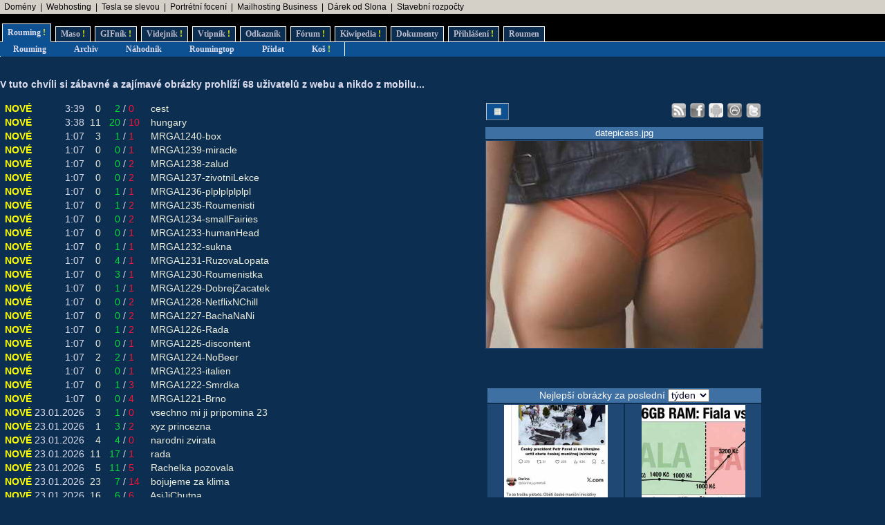

--- FILE ---
content_type: text/html; charset=UTF-8
request_url: https://www.rouming.cz/?object=516590
body_size: 12125
content:
<!DOCTYPE html PUBLIC "-//W3C//DTD XHTML 1.0 Transitional//EN" "https://www.w3.org/TR/xhtml1/DTD/xhtml1-transitional.dtd">
<html xmlns="https://www.w3.org/1999/xhtml" xml:lang="cs" lang="cs">
<head>
<meta name="viewport" content="width=device-width, initial-scale=1"/>
<meta http-equiv="Content-Type" content="text/html; charset=utf-8"/>
<meta http-equiv="Content-language" content="cs" />
<meta name="description" content="Roumenův Rouming server plný zábavných a zajímavých obrázků, videí, odkazů a vtipů. Materiál pro hodiny a hodiny online zábavy a legrace."/>
<meta name="keywords" content="humor, obrázky, foto, fotky, video, sranda, legrace, videoklipy, hry, on-line, online, Roumen, Rouming"/>
<meta name="theme-color" content="#0c2e51"/>
<title>Roumenův Rouming - Zábavné obrázky, videa, vtipy, odkazy</title>
<link rel="shortcut icon" href="/images/favicon.ico"/>
<link href="https://www.rouming.cz/roumingRSS.php" rel="alternate" type="application/rss+xml" title="Rouming RSS"/>
<link href="https://www.rouming.cz/roumingPiclensRSS.php" rel="alternate" type="application/rss+xml" title="" id="gallery" />
<link href="/style/roumingNew6.css" rel="stylesheet" type="text/css"/>
</head>
<body class="roumingBody" link="#22ffff" alink="#55ffff" vlink="#ccffff">
<!--lista-->
<table align="center" cellspacing="0" width="100%" class="roumingLista">
 <tbody>
  <tr>
   <td align="left">&nbsp;
<a target="_blank" title="WEDOS hosting - domény" onmousedown="this.href='https://www.rouming.cz/roumingRedirector.php?type=lista&amp;dest=63'; return true;" href="https://www.wedos.cz/domeny?ap=66139" rel="nofollow" class="roumingListaLink">Domény</a>
 &nbsp;|&nbsp; <a target="_blank" title="Profesionální webhosting, bezkonkurenční VPS." onmousedown="this.href='https://www.rouming.cz/roumingRedirector.php?type=lista&amp;dest=32'; return true;" href="https://www.wedos.cz/webhosting?ap=66139" rel="nofollow" class="roumingListaLink">Webhosting</a>
 &nbsp;|&nbsp; <a target="_blank" title="Využijte slevu 11 500 Kč na nový vůz Tesla!" onmousedown="this.href='https://www.rouming.cz/roumingRedirector.php?type=lista&amp;dest=82'; return true;" href="https://tesla.com/cs_cz/referral/roman798595" rel="nofollow" class="roumingListaLink">Tesla se slevou</a>
 &nbsp;|&nbsp; <a target="_blank" title="Minimalistické portrétní rodinné a párové focení. Přirozeně a opravdově." onmousedown="this.href='https://www.rouming.cz/roumingRedirector.php?type=lista&amp;dest=84'; return true;" href="https://www.mini-foto-sessions.cz/" rel="nofollow" class="roumingListaLink">Portrétní focení</a>
 &nbsp;|&nbsp; <a target="_blank" title="1 TB prostoru zajistí téměř neomezený business mailhosting bez starostí" onmousedown="this.href='https://www.rouming.cz/roumingRedirector.php?type=lista&amp;dest=85'; return true;" href="https://vedos.cz/mailhosting/?ap=D8FKnn" rel="nofollow" class="roumingListaLink">Mailhosting Business</a>
 &nbsp;|&nbsp; <a target="_blank" title="Dobrý dárek ji rozesměje. Skvělý dárek ji rozechvěje!" onmousedown="this.href='https://www.rouming.cz/roumingRedirector.php?type=lista&amp;dest=83'; return true;" href="https://www.ruzovyslon.cz/?a_box=54321" rel="nofollow" class="roumingListaLink">Dárek od Slona</a>
 &nbsp;|&nbsp; <a target="_blank" title="-" onmousedown="this.href='https://www.rouming.cz/roumingRedirector.php?type=lista&amp;dest=86'; return true;" href="https://www.karelpojer.cz/" rel="nofollow" class="roumingListaLink">Stavební rozpočty</a>
   </td>
  </tr>
 </tbody>
</table>
<!--/lista-->
<div class="roumingMenu nomobile">
<ul>
 <li class="active" title="Roumenizované soubory"><a href="https://www.rouming.cz/">Rouming<span class="yellow">&nbsp;!</span></a></li>
 <li class="normal" title="Masité soubory"><a href="https://www.roumenovomaso.cz/">Maso<span class="yellow">&nbsp;!</span></a></li>
 <li class="normal" title="Zábavné animované GIFy"><a href="roumingGIF.php">GIFník<span class="yellow">&nbsp;!</span></a></li>
 <li class="normal" title="Zajímavá videa z Youtube"><a href="roumingVideo.php">Videjník<span class="yellow">&nbsp;!</span></a></li>
 <li class="normal" title="Vtipy a jiný psaný humor"><a href="roumingJokes.php">Vtipník<span class="yellow">&nbsp;!</span></a></li>
 <li class="normal" title="Zajímavé odkazy"><a href="roumingLinks.php">Odkazník</a></li>
 <li class="normal" title="Pokec s ostatními"><a href="roumingForum.php">Fórum<span class="yellow">&nbsp;!</span></a></li>
 <li class="normal" title="Knowledge base Roumingu"><a href="roumingKiwi.php">Kiwipedia<span class="yellow">&nbsp;!</span></a></li>
 <li class="normal" title="Dokumenty Roumingu"><a href="roumingRules.php">Dokumenty</a></li>
 <li class="normal" title="Přihlášení uživatele"><a href="roumingUserLogin.php">Přihlášení<span class="yellow">&nbsp;!</span></a></li>
 <li class="normal" title="Kdo jsem?"><a href="https://www.roumen.cz">Roumen</a></li>
</ul>
</div>

<div class="roumingMenu mobile">
<ul>
 <li class="active" title="Roumenizované soubory"><a href="https://www.rouming.cz/">Rouming<span class="yellow">&nbsp;!</span></a></li>
 <li class="normal" title="Masité soubory"><a href="https://www.roumenovomaso.cz/">Maso<span class="yellow">&nbsp;!</span></a></li>
 <li class="normal" title="Zajímavá videa z Youtube"><a href="roumingVideo.php">Videa<span class="yellow">&nbsp;!</span></a></li>
 <li class="normal" title="Zábavné animované GIFy"><a href="roumingGIF.php">GIFy<span class="yellow">&nbsp;!</span></a></li>
 <li class="normal" title="Vtipy a jiný psaný humor"><a href="roumingJokes.php">Vtipy<span class="yellow">&nbsp;!</span></a></li>
 <li class="normal" title="Pokec s ostatními"><a href="roumingForum.php">Fórum<span class="yellow">&nbsp;!</span></a></li>
 <li class="normal" title="Knowledge base Roumingu"><a href="roumingKiwi.php">Kiwi<span class="yellow">&nbsp;!</span></a></li>
 <li class="normal" title="Dokumenty Roumingu"><a href="roumingRules.php">...</a></li>
 <li class="normal" title="Přihlášení uživatele"><a href="roumingUserLogin.php">Login<span class="yellow">&nbsp;!</span></a></li>
</ul>
</div>


<div class="roumingSubMenu">
<ul>
 <li title="Roumenizované soubory"><a href="https://www.rouming.cz/">Rouming</a></li>
 <li title="Archiv souborů"><a href="roumingArchive.php">Archiv</a></li>
 <li title="Náhodné procházení obrázků"><a href="roumingSurvey.php">Náhodník</a></li>
 <li title="Výběr nejlepších obrázků z Roumingu"><a href="roumingListTop.php">Roumingtop</a></li>
 <li title="Přidat nové soubory"><a href="roumingAdd.php">Přidat</a></li>
 <li title="Vyhozené soubory"><a href="roumingTrash.php">Koš<span class="yellow">&nbsp;!</span></a></li>
 <li></li>
</ul>
</div>
<br/>
<div class="roumingList">
<br/>
<strong>
V tuto chvíli si zábavné a zajímavé obrázky prohlíží 68 uživatelů z webu a nikdo z mobilu.<span title="0">..</span>
</strong>
<br/><br/>
<div class="wrapper">
  <div class="middle mw700">
    <table width="100%" border="0">
 <tr>
  <td><span class="yellow">&nbsp;NOVÉ</span></td>
  <td align="right">3:39</td>
  <td align="right">&nbsp;<a href="roumingComments.php?object=687952" title="Počet komentářů">0</a></td>
  <td align="right">&nbsp;&nbsp;<font color="#00dd33" title="Počet líbí se mi">2</font></td><td>/</td><td align="left"><font color="#ff1133" title="Počet nelíbí se mi">0</font>&nbsp;</td>
  <td width="100%">&nbsp;&nbsp;<a href="https://www.rouming.cz/roumingShow.php?file=cest.jpeg">cest</a></td>
 </tr>
 <tr>
  <td><span class="yellow">&nbsp;NOVÉ</span></td>
  <td align="right">3:38</td>
  <td align="right">&nbsp;<a href="roumingComments.php?object=516845" title="Počet komentářů">11</a></td>
  <td align="right">&nbsp;&nbsp;<font color="#00dd33" title="Počet líbí se mi">20</font></td><td>/</td><td align="left"><font color="#ff1133" title="Počet nelíbí se mi">10</font>&nbsp;</td>
  <td width="100%">&nbsp;&nbsp;<a href="https://www.rouming.cz/roumingShow.php?file=hungary.jpg">hungary</a></td>
 </tr>
 <tr>
  <td><span class="yellow">&nbsp;NOVÉ</span></td>
  <td align="right">1:07</td>
  <td align="right">&nbsp;<a href="roumingComments.php?object=687949" title="Počet komentářů">3</a></td>
  <td align="right">&nbsp;&nbsp;<font color="#00dd33" title="Počet líbí se mi">1</font></td><td>/</td><td align="left"><font color="#ff1133" title="Počet nelíbí se mi">1</font>&nbsp;</td>
  <td width="100%">&nbsp;&nbsp;<a href="https://www.rouming.cz/roumingShow.php?file=MRGA1240-box.jpeg">MRGA1240-box</a></td>
 </tr>
 <tr>
  <td><span class="yellow">&nbsp;NOVÉ</span></td>
  <td align="right">1:07</td>
  <td align="right">&nbsp;<a href="roumingComments.php?object=687950" title="Počet komentářů">0</a></td>
  <td align="right">&nbsp;&nbsp;<font color="#00dd33" title="Počet líbí se mi">0</font></td><td>/</td><td align="left"><font color="#ff1133" title="Počet nelíbí se mi">1</font>&nbsp;</td>
  <td width="100%">&nbsp;&nbsp;<a href="https://www.rouming.cz/roumingShow.php?file=MRGA1239-miracle.jpeg">MRGA1239-miracle</a></td>
 </tr>
 <tr>
  <td><span class="yellow">&nbsp;NOVÉ</span></td>
  <td align="right">1:07</td>
  <td align="right">&nbsp;<a href="roumingComments.php?object=687937" title="Počet komentářů">0</a></td>
  <td align="right">&nbsp;&nbsp;<font color="#00dd33" title="Počet líbí se mi">0</font></td><td>/</td><td align="left"><font color="#ff1133" title="Počet nelíbí se mi">2</font>&nbsp;</td>
  <td width="100%">&nbsp;&nbsp;<a href="https://www.rouming.cz/roumingShow.php?file=MRGA1238-zalud.jpeg">MRGA1238-zalud</a></td>
 </tr>
 <tr>
  <td><span class="yellow">&nbsp;NOVÉ</span></td>
  <td align="right">1:07</td>
  <td align="right">&nbsp;<a href="roumingComments.php?object=687951" title="Počet komentářů">0</a></td>
  <td align="right">&nbsp;&nbsp;<font color="#00dd33" title="Počet líbí se mi">0</font></td><td>/</td><td align="left"><font color="#ff1133" title="Počet nelíbí se mi">2</font>&nbsp;</td>
  <td width="100%">&nbsp;&nbsp;<a href="https://www.rouming.cz/roumingShow.php?file=MRGA1237-zivotniLekce.png">MRGA1237-zivotniLekce</a></td>
 </tr>
 <tr>
  <td><span class="yellow">&nbsp;NOVÉ</span></td>
  <td align="right">1:07</td>
  <td align="right">&nbsp;<a href="roumingComments.php?object=687948" title="Počet komentářů">0</a></td>
  <td align="right">&nbsp;&nbsp;<font color="#00dd33" title="Počet líbí se mi">1</font></td><td>/</td><td align="left"><font color="#ff1133" title="Počet nelíbí se mi">1</font>&nbsp;</td>
  <td width="100%">&nbsp;&nbsp;<a href="https://www.rouming.cz/roumingShow.php?file=MRGA1236-plplplplplpl.jpeg">MRGA1236-plplplplplpl</a></td>
 </tr>
 <tr>
  <td><span class="yellow">&nbsp;NOVÉ</span></td>
  <td align="right">1:07</td>
  <td align="right">&nbsp;<a href="roumingComments.php?object=687939" title="Počet komentářů">0</a></td>
  <td align="right">&nbsp;&nbsp;<font color="#00dd33" title="Počet líbí se mi">1</font></td><td>/</td><td align="left"><font color="#ff1133" title="Počet nelíbí se mi">2</font>&nbsp;</td>
  <td width="100%">&nbsp;&nbsp;<a href="https://www.rouming.cz/roumingShow.php?file=MRGA1235-Roumenisti.jpeg">MRGA1235-Roumenisti</a></td>
 </tr>
 <tr>
  <td><span class="yellow">&nbsp;NOVÉ</span></td>
  <td align="right">1:07</td>
  <td align="right">&nbsp;<a href="roumingComments.php?object=687932" title="Počet komentářů">0</a></td>
  <td align="right">&nbsp;&nbsp;<font color="#00dd33" title="Počet líbí se mi">0</font></td><td>/</td><td align="left"><font color="#ff1133" title="Počet nelíbí se mi">2</font>&nbsp;</td>
  <td width="100%">&nbsp;&nbsp;<a href="https://www.rouming.cz/roumingShow.php?file=MRGA1234-smallFairies.jpeg">MRGA1234-smallFairies</a></td>
 </tr>
 <tr>
  <td><span class="yellow">&nbsp;NOVÉ</span></td>
  <td align="right">1:07</td>
  <td align="right">&nbsp;<a href="roumingComments.php?object=687933" title="Počet komentářů">0</a></td>
  <td align="right">&nbsp;&nbsp;<font color="#00dd33" title="Počet líbí se mi">0</font></td><td>/</td><td align="left"><font color="#ff1133" title="Počet nelíbí se mi">1</font>&nbsp;</td>
  <td width="100%">&nbsp;&nbsp;<a href="https://www.rouming.cz/roumingShow.php?file=MRGA1233-humanHead.jpeg">MRGA1233-humanHead</a></td>
 </tr>
 <tr>
  <td><span class="yellow">&nbsp;NOVÉ</span></td>
  <td align="right">1:07</td>
  <td align="right">&nbsp;<a href="roumingComments.php?object=687934" title="Počet komentářů">0</a></td>
  <td align="right">&nbsp;&nbsp;<font color="#00dd33" title="Počet líbí se mi">1</font></td><td>/</td><td align="left"><font color="#ff1133" title="Počet nelíbí se mi">1</font>&nbsp;</td>
  <td width="100%">&nbsp;&nbsp;<a href="https://www.rouming.cz/roumingShow.php?file=MRGA1232-sukna.jpeg">MRGA1232-sukna</a></td>
 </tr>
 <tr>
  <td><span class="yellow">&nbsp;NOVÉ</span></td>
  <td align="right">1:07</td>
  <td align="right">&nbsp;<a href="roumingComments.php?object=687945" title="Počet komentářů">0</a></td>
  <td align="right">&nbsp;&nbsp;<font color="#00dd33" title="Počet líbí se mi">4</font></td><td>/</td><td align="left"><font color="#ff1133" title="Počet nelíbí se mi">1</font>&nbsp;</td>
  <td width="100%">&nbsp;&nbsp;<a href="https://www.rouming.cz/roumingShow.php?file=MRGA1231-RuzovaLopata.jpeg">MRGA1231-RuzovaLopata</a></td>
 </tr>
 <tr>
  <td><span class="yellow">&nbsp;NOVÉ</span></td>
  <td align="right">1:07</td>
  <td align="right">&nbsp;<a href="roumingComments.php?object=687938" title="Počet komentářů">0</a></td>
  <td align="right">&nbsp;&nbsp;<font color="#00dd33" title="Počet líbí se mi">3</font></td><td>/</td><td align="left"><font color="#ff1133" title="Počet nelíbí se mi">1</font>&nbsp;</td>
  <td width="100%">&nbsp;&nbsp;<a href="https://www.rouming.cz/roumingShow.php?file=MRGA1230-Roumenistka.jpeg">MRGA1230-Roumenistka</a></td>
 </tr>
 <tr>
  <td><span class="yellow">&nbsp;NOVÉ</span></td>
  <td align="right">1:07</td>
  <td align="right">&nbsp;<a href="roumingComments.php?object=687940" title="Počet komentářů">0</a></td>
  <td align="right">&nbsp;&nbsp;<font color="#00dd33" title="Počet líbí se mi">1</font></td><td>/</td><td align="left"><font color="#ff1133" title="Počet nelíbí se mi">1</font>&nbsp;</td>
  <td width="100%">&nbsp;&nbsp;<a href="https://www.rouming.cz/roumingShow.php?file=MRGA1229-DobrejZacatek.jpeg">MRGA1229-DobrejZacatek</a></td>
 </tr>
 <tr>
  <td><span class="yellow">&nbsp;NOVÉ</span></td>
  <td align="right">1:07</td>
  <td align="right">&nbsp;<a href="roumingComments.php?object=687936" title="Počet komentářů">0</a></td>
  <td align="right">&nbsp;&nbsp;<font color="#00dd33" title="Počet líbí se mi">0</font></td><td>/</td><td align="left"><font color="#ff1133" title="Počet nelíbí se mi">2</font>&nbsp;</td>
  <td width="100%">&nbsp;&nbsp;<a href="https://www.rouming.cz/roumingShow.php?file=MRGA1228-NetflixNChill.jpeg">MRGA1228-NetflixNChill</a></td>
 </tr>
 <tr>
  <td><span class="yellow">&nbsp;NOVÉ</span></td>
  <td align="right">1:07</td>
  <td align="right">&nbsp;<a href="roumingComments.php?object=687946" title="Počet komentářů">0</a></td>
  <td align="right">&nbsp;&nbsp;<font color="#00dd33" title="Počet líbí se mi">0</font></td><td>/</td><td align="left"><font color="#ff1133" title="Počet nelíbí se mi">2</font>&nbsp;</td>
  <td width="100%">&nbsp;&nbsp;<a href="https://www.rouming.cz/roumingShow.php?file=MRGA1227-BachaNaNi.jpeg">MRGA1227-BachaNaNi</a></td>
 </tr>
 <tr>
  <td><span class="yellow">&nbsp;NOVÉ</span></td>
  <td align="right">1:07</td>
  <td align="right">&nbsp;<a href="roumingComments.php?object=687942" title="Počet komentářů">0</a></td>
  <td align="right">&nbsp;&nbsp;<font color="#00dd33" title="Počet líbí se mi">1</font></td><td>/</td><td align="left"><font color="#ff1133" title="Počet nelíbí se mi">2</font>&nbsp;</td>
  <td width="100%">&nbsp;&nbsp;<a href="https://www.rouming.cz/roumingShow.php?file=MRGA1226-Rada.jpg">MRGA1226-Rada</a></td>
 </tr>
 <tr>
  <td><span class="yellow">&nbsp;NOVÉ</span></td>
  <td align="right">1:07</td>
  <td align="right">&nbsp;<a href="roumingComments.php?object=687944" title="Počet komentářů">0</a></td>
  <td align="right">&nbsp;&nbsp;<font color="#00dd33" title="Počet líbí se mi">0</font></td><td>/</td><td align="left"><font color="#ff1133" title="Počet nelíbí se mi">1</font>&nbsp;</td>
  <td width="100%">&nbsp;&nbsp;<a href="https://www.rouming.cz/roumingShow.php?file=MRGA1225-discontent.jpeg">MRGA1225-discontent</a></td>
 </tr>
 <tr>
  <td><span class="yellow">&nbsp;NOVÉ</span></td>
  <td align="right">1:07</td>
  <td align="right">&nbsp;<a href="roumingComments.php?object=687947" title="Počet komentářů">2</a></td>
  <td align="right">&nbsp;&nbsp;<font color="#00dd33" title="Počet líbí se mi">2</font></td><td>/</td><td align="left"><font color="#ff1133" title="Počet nelíbí se mi">1</font>&nbsp;</td>
  <td width="100%">&nbsp;&nbsp;<a href="https://www.rouming.cz/roumingShow.php?file=MRGA1224-NoBeer.jpeg">MRGA1224-NoBeer</a></td>
 </tr>
 <tr>
  <td><span class="yellow">&nbsp;NOVÉ</span></td>
  <td align="right">1:07</td>
  <td align="right">&nbsp;<a href="roumingComments.php?object=687941" title="Počet komentářů">0</a></td>
  <td align="right">&nbsp;&nbsp;<font color="#00dd33" title="Počet líbí se mi">0</font></td><td>/</td><td align="left"><font color="#ff1133" title="Počet nelíbí se mi">1</font>&nbsp;</td>
  <td width="100%">&nbsp;&nbsp;<a href="https://www.rouming.cz/roumingShow.php?file=MRGA1223-italien.jpeg">MRGA1223-italien</a></td>
 </tr>
 <tr>
  <td><span class="yellow">&nbsp;NOVÉ</span></td>
  <td align="right">1:07</td>
  <td align="right">&nbsp;<a href="roumingComments.php?object=687935" title="Počet komentářů">0</a></td>
  <td align="right">&nbsp;&nbsp;<font color="#00dd33" title="Počet líbí se mi">1</font></td><td>/</td><td align="left"><font color="#ff1133" title="Počet nelíbí se mi">3</font>&nbsp;</td>
  <td width="100%">&nbsp;&nbsp;<a href="https://www.rouming.cz/roumingShow.php?file=MRGA1222-Smrdka.jpeg">MRGA1222-Smrdka</a></td>
 </tr>
 <tr>
  <td><span class="yellow">&nbsp;NOVÉ</span></td>
  <td align="right">1:07</td>
  <td align="right">&nbsp;<a href="roumingComments.php?object=687943" title="Počet komentářů">0</a></td>
  <td align="right">&nbsp;&nbsp;<font color="#00dd33" title="Počet líbí se mi">0</font></td><td>/</td><td align="left"><font color="#ff1133" title="Počet nelíbí se mi">4</font>&nbsp;</td>
  <td width="100%">&nbsp;&nbsp;<a href="https://www.rouming.cz/roumingShow.php?file=MRGA1221-Brno.jpeg">MRGA1221-Brno</a></td>
 </tr>
 <tr>
  <td><span class="yellow">&nbsp;NOVÉ</span></td>
  <td align="right">23.01.2026</td>
  <td align="right">&nbsp;<a href="roumingComments.php?object=687929" title="Počet komentářů">3</a></td>
  <td align="right">&nbsp;&nbsp;<font color="#00dd33" title="Počet líbí se mi">1</font></td><td>/</td><td align="left"><font color="#ff1133" title="Počet nelíbí se mi">0</font>&nbsp;</td>
  <td width="100%">&nbsp;&nbsp;<a href="https://www.rouming.cz/roumingShow.php?file=vsechno_mi_ji_pripomina_23.jpg">vsechno&nbsp;mi&nbsp;ji&nbsp;pripomina&nbsp;23</a></td>
 </tr>
 <tr>
  <td><span class="yellow">&nbsp;NOVÉ</span></td>
  <td align="right">23.01.2026</td>
  <td align="right">&nbsp;<a href="roumingComments.php?object=687927" title="Počet komentářů">1</a></td>
  <td align="right">&nbsp;&nbsp;<font color="#00dd33" title="Počet líbí se mi">3</font></td><td>/</td><td align="left"><font color="#ff1133" title="Počet nelíbí se mi">2</font>&nbsp;</td>
  <td width="100%">&nbsp;&nbsp;<a href="https://www.rouming.cz/roumingShow.php?file=xyz_princezna.jpg">xyz&nbsp;princezna</a></td>
 </tr>
 <tr>
  <td><span class="yellow">&nbsp;NOVÉ</span></td>
  <td align="right">23.01.2026</td>
  <td align="right">&nbsp;<a href="roumingComments.php?object=687913" title="Počet komentářů">4</a></td>
  <td align="right">&nbsp;&nbsp;<font color="#00dd33" title="Počet líbí se mi">4</font></td><td>/</td><td align="left"><font color="#ff1133" title="Počet nelíbí se mi">0</font>&nbsp;</td>
  <td width="100%">&nbsp;&nbsp;<a href="https://www.rouming.cz/roumingShow.php?file=narodni_zvirata.jpg">narodni&nbsp;zvirata</a></td>
 </tr>
 <tr>
  <td><span class="yellow">&nbsp;NOVÉ</span></td>
  <td align="right">23.01.2026</td>
  <td align="right">&nbsp;<a href="roumingComments.php?object=687911" title="Počet komentářů">11</a></td>
  <td align="right">&nbsp;&nbsp;<font color="#00dd33" title="Počet líbí se mi">17</font></td><td>/</td><td align="left"><font color="#ff1133" title="Počet nelíbí se mi">1</font>&nbsp;</td>
  <td width="100%">&nbsp;&nbsp;<a href="https://www.rouming.cz/roumingShow.php?file=rada.jpeg">rada</a></td>
 </tr>
 <tr>
  <td><span class="yellow">&nbsp;NOVÉ</span></td>
  <td align="right">23.01.2026</td>
  <td align="right">&nbsp;<a href="roumingComments.php?object=687909" title="Počet komentářů">5</a></td>
  <td align="right">&nbsp;&nbsp;<font color="#00dd33" title="Počet líbí se mi">11</font></td><td>/</td><td align="left"><font color="#ff1133" title="Počet nelíbí se mi">5</font>&nbsp;</td>
  <td width="100%">&nbsp;&nbsp;<a href="https://www.rouming.cz/roumingShow.php?file=Rachelka_pozovala.jpg">Rachelka&nbsp;pozovala</a></td>
 </tr>
 <tr>
  <td><span class="yellow">&nbsp;NOVÉ</span></td>
  <td align="right">23.01.2026</td>
  <td align="right">&nbsp;<a href="roumingComments.php?object=687891" title="Počet komentářů">23</a></td>
  <td align="right">&nbsp;&nbsp;<font color="#00dd33" title="Počet líbí se mi">7</font></td><td>/</td><td align="left"><font color="#ff1133" title="Počet nelíbí se mi">14</font>&nbsp;</td>
  <td width="100%">&nbsp;&nbsp;<a href="https://www.rouming.cz/roumingShow.php?file=bojujeme_za_klima.jpg">bojujeme&nbsp;za&nbsp;klima</a></td>
 </tr>
 <tr>
  <td><span class="yellow">&nbsp;NOVÉ</span></td>
  <td align="right">23.01.2026</td>
  <td align="right">&nbsp;<a href="roumingComments.php?object=687882" title="Počet komentářů">16</a></td>
  <td align="right">&nbsp;&nbsp;<font color="#00dd33" title="Počet líbí se mi">6</font></td><td>/</td><td align="left"><font color="#ff1133" title="Počet nelíbí se mi">6</font>&nbsp;</td>
  <td width="100%">&nbsp;&nbsp;<a href="https://www.rouming.cz/roumingShow.php?file=AsiJiChutna.jpg">AsiJiChutna</a></td>
 </tr>
 <tr>
  <td><span class="yellow">&nbsp;NOVÉ</span></td>
  <td align="right">23.01.2026</td>
  <td align="right">&nbsp;<a href="roumingComments.php?object=687874" title="Počet komentářů">4</a></td>
  <td align="right">&nbsp;&nbsp;<font color="#00dd33" title="Počet líbí se mi">15</font></td><td>/</td><td align="left"><font color="#ff1133" title="Počet nelíbí se mi">7</font>&nbsp;</td>
  <td width="100%">&nbsp;&nbsp;<a href="https://www.rouming.cz/roumingShow.php?file=mineaneco.jpg">mineaneco</a></td>
 </tr>
 <tr>
  <td><span class="yellow">&nbsp;NOVÉ</span></td>
  <td align="right">23.01.2026</td>
  <td align="right">&nbsp;<a href="roumingComments.php?object=687872" title="Počet komentářů">3</a></td>
  <td align="right">&nbsp;&nbsp;<font color="#00dd33" title="Počet líbí se mi">6</font></td><td>/</td><td align="left"><font color="#ff1133" title="Počet nelíbí se mi">5</font>&nbsp;</td>
  <td width="100%">&nbsp;&nbsp;<a href="https://www.rouming.cz/roumingShow.php?file=MRGA1220-TchynaNaJare.jpeg">MRGA1220-TchynaNaJare</a></td>
 </tr>
 <tr>
  <td><span class="yellow">&nbsp;NOVÉ</span></td>
  <td align="right">23.01.2026</td>
  <td align="right">&nbsp;<a href="roumingComments.php?object=687871" title="Počet komentářů">3</a></td>
  <td align="right">&nbsp;&nbsp;<font color="#00dd33" title="Počet líbí se mi">9</font></td><td>/</td><td align="left"><font color="#ff1133" title="Počet nelíbí se mi">2</font>&nbsp;</td>
  <td width="100%">&nbsp;&nbsp;<a href="https://www.rouming.cz/roumingShow.php?file=MRGA1219-kolonoskopie.jpeg">MRGA1219-kolonoskopie</a></td>
 </tr>
 <tr>
  <td><span class="yellow">&nbsp;NOVÉ</span></td>
  <td align="right">23.01.2026</td>
  <td align="right">&nbsp;<a href="roumingComments.php?object=687873" title="Počet komentářů">1</a></td>
  <td align="right">&nbsp;&nbsp;<font color="#00dd33" title="Počet líbí se mi">9</font></td><td>/</td><td align="left"><font color="#ff1133" title="Počet nelíbí se mi">3</font>&nbsp;</td>
  <td width="100%">&nbsp;&nbsp;<a href="https://www.rouming.cz/roumingShow.php?file=MRGA1218-StastnaToZena.jpeg">MRGA1218-StastnaToZena</a></td>
 </tr>
 <tr>
  <td><span class="yellow">&nbsp;NOVÉ</span></td>
  <td align="right">23.01.2026</td>
  <td align="right">&nbsp;<a href="roumingComments.php?object=687864" title="Počet komentářů">5</a></td>
  <td align="right">&nbsp;&nbsp;<font color="#00dd33" title="Počet líbí se mi">3</font></td><td>/</td><td align="left"><font color="#ff1133" title="Počet nelíbí se mi">4</font>&nbsp;</td>
  <td width="100%">&nbsp;&nbsp;<a href="https://www.rouming.cz/roumingShow.php?file=MRGA1217-TenPohledZnam.jpeg">MRGA1217-TenPohledZnam</a></td>
 </tr>
 <tr>
  <td><span class="yellow">&nbsp;NOVÉ</span></td>
  <td align="right">23.01.2026</td>
  <td align="right">&nbsp;<a href="roumingComments.php?object=687869" title="Počet komentářů">2</a></td>
  <td align="right">&nbsp;&nbsp;<font color="#00dd33" title="Počet líbí se mi">15</font></td><td>/</td><td align="left"><font color="#ff1133" title="Počet nelíbí se mi">2</font>&nbsp;</td>
  <td width="100%">&nbsp;&nbsp;<a href="https://www.rouming.cz/roumingShow.php?file=MRGA1216-Vpro.jpeg">MRGA1216-Vpro</a></td>
 </tr>
 <tr>
  <td><span class="yellow">&nbsp;NOVÉ</span></td>
  <td align="right">23.01.2026</td>
  <td align="right">&nbsp;<a href="roumingComments.php?object=687867" title="Počet komentářů">0</a></td>
  <td align="right">&nbsp;&nbsp;<font color="#00dd33" title="Počet líbí se mi">9</font></td><td>/</td><td align="left"><font color="#ff1133" title="Počet nelíbí se mi">7</font>&nbsp;</td>
  <td width="100%">&nbsp;&nbsp;<a href="https://www.rouming.cz/roumingShow.php?file=MRGA1215-ToNechces.jpeg">MRGA1215-ToNechces</a></td>
 </tr>
 <tr>
  <td><span class="yellow">&nbsp;NOVÉ</span></td>
  <td align="right">23.01.2026</td>
  <td align="right">&nbsp;<a href="roumingComments.php?object=687865" title="Počet komentářů">4</a></td>
  <td align="right">&nbsp;&nbsp;<font color="#00dd33" title="Počet líbí se mi">4</font></td><td>/</td><td align="left"><font color="#ff1133" title="Počet nelíbí se mi">9</font>&nbsp;</td>
  <td width="100%">&nbsp;&nbsp;<a href="https://www.rouming.cz/roumingShow.php?file=MRGA1214-9mesicu.jpeg">MRGA1214-9mesicu</a></td>
 </tr>
 <tr>
  <td><span class="yellow">&nbsp;NOVÉ</span></td>
  <td align="right">23.01.2026</td>
  <td align="right">&nbsp;<a href="roumingComments.php?object=687870" title="Počet komentářů">0</a></td>
  <td align="right">&nbsp;&nbsp;<font color="#00dd33" title="Počet líbí se mi">0</font></td><td>/</td><td align="left"><font color="#ff1133" title="Počet nelíbí se mi">2</font>&nbsp;</td>
  <td width="100%">&nbsp;&nbsp;<a href="https://www.rouming.cz/roumingShow.php?file=MRGA1212-MarryMeALittle.jpeg">MRGA1212-MarryMeALittle</a></td>
 </tr>
 <tr>
  <td><span class="yellow">&nbsp;NOVÉ</span></td>
  <td align="right">23.01.2026</td>
  <td align="right">&nbsp;<a href="roumingComments.php?object=687866" title="Počet komentářů">4</a></td>
  <td align="right">&nbsp;&nbsp;<font color="#00dd33" title="Počet líbí se mi">7</font></td><td>/</td><td align="left"><font color="#ff1133" title="Počet nelíbí se mi">3</font>&nbsp;</td>
  <td width="100%">&nbsp;&nbsp;<a href="https://www.rouming.cz/roumingShow.php?file=MRGA1211-machr.jpeg">MRGA1211-machr</a></td>
 </tr>
 <tr>
  <td><span class="yellow">&nbsp;NOVÉ</span></td>
  <td align="right">23.01.2026</td>
  <td align="right">&nbsp;<a href="roumingComments.php?object=687862" title="Počet komentářů">0</a></td>
  <td align="right">&nbsp;&nbsp;<font color="#00dd33" title="Počet líbí se mi">1</font></td><td>/</td><td align="left"><font color="#ff1133" title="Počet nelíbí se mi">6</font>&nbsp;</td>
  <td width="100%">&nbsp;&nbsp;<a href="https://www.rouming.cz/roumingShow.php?file=MRGA1210-proNi.jpeg">MRGA1210-proNi</a></td>
 </tr>
 <tr>
  <td><span class="yellow">&nbsp;NOVÉ</span></td>
  <td align="right">23.01.2026</td>
  <td align="right">&nbsp;<a href="roumingComments.php?object=687859" title="Počet komentářů">6</a></td>
  <td align="right">&nbsp;&nbsp;<font color="#00dd33" title="Počet líbí se mi">5</font></td><td>/</td><td align="left"><font color="#ff1133" title="Počet nelíbí se mi">6</font>&nbsp;</td>
  <td width="100%">&nbsp;&nbsp;<a href="https://www.rouming.cz/roumingShow.php?file=MRGA1208-xfd.jpeg">MRGA1208-xfd</a></td>
 </tr>
 <tr>
  <td><span class="yellow">&nbsp;NOVÉ</span></td>
  <td align="right">23.01.2026</td>
  <td align="right">&nbsp;<a href="roumingComments.php?object=687854" title="Počet komentářů">0</a></td>
  <td align="right">&nbsp;&nbsp;<font color="#00dd33" title="Počet líbí se mi">5</font></td><td>/</td><td align="left"><font color="#ff1133" title="Počet nelíbí se mi">3</font>&nbsp;</td>
  <td width="100%">&nbsp;&nbsp;<a href="https://www.rouming.cz/roumingShow.php?file=MRGA1207-Dilbert.jpeg">MRGA1207-Dilbert</a></td>
 </tr>
 <tr>
  <td><span class="yellow">&nbsp;NOVÉ</span></td>
  <td align="right">23.01.2026</td>
  <td align="right">&nbsp;<a href="roumingComments.php?object=687860" title="Počet komentářů">0</a></td>
  <td align="right">&nbsp;&nbsp;<font color="#00dd33" title="Počet líbí se mi">2</font></td><td>/</td><td align="left"><font color="#ff1133" title="Počet nelíbí se mi">3</font>&nbsp;</td>
  <td width="100%">&nbsp;&nbsp;<a href="https://www.rouming.cz/roumingShow.php?file=MRGA1206-Dogbert.png">MRGA1206-Dogbert</a></td>
 </tr>
 <tr>
  <td><span class="yellow">&nbsp;NOVÉ</span></td>
  <td align="right">23.01.2026</td>
  <td align="right">&nbsp;<a href="roumingComments.php?object=687853" title="Počet komentářů">0</a></td>
  <td align="right">&nbsp;&nbsp;<font color="#00dd33" title="Počet líbí se mi">9</font></td><td>/</td><td align="left"><font color="#ff1133" title="Počet nelíbí se mi">3</font>&nbsp;</td>
  <td width="100%">&nbsp;&nbsp;<a href="https://www.rouming.cz/roumingShow.php?file=MRGA1205-Dilbert.jpeg">MRGA1205-Dilbert</a></td>
 </tr>
 <tr>
  <td><span class="yellow">&nbsp;NOVÉ</span></td>
  <td align="right">23.01.2026</td>
  <td align="right">&nbsp;<a href="roumingComments.php?object=687858" title="Počet komentářů">0</a></td>
  <td align="right">&nbsp;&nbsp;<font color="#00dd33" title="Počet líbí se mi">3</font></td><td>/</td><td align="left"><font color="#ff1133" title="Počet nelíbí se mi">4</font>&nbsp;</td>
  <td width="100%">&nbsp;&nbsp;<a href="https://www.rouming.cz/roumingShow.php?file=MRGA1204-Dilbert.png">MRGA1204-Dilbert</a></td>
 </tr>
 <tr>
  <td><span class="yellow">&nbsp;NOVÉ</span></td>
  <td align="right">23.01.2026</td>
  <td align="right">&nbsp;<a href="roumingComments.php?object=687861" title="Počet komentářů">2</a></td>
  <td align="right">&nbsp;&nbsp;<font color="#00dd33" title="Počet líbí se mi">11</font></td><td>/</td><td align="left"><font color="#ff1133" title="Počet nelíbí se mi">4</font>&nbsp;</td>
  <td width="100%">&nbsp;&nbsp;<a href="https://www.rouming.cz/roumingShow.php?file=MRGA1201-Dilbert.png">MRGA1201-Dilbert</a></td>
 </tr>
 <tr>
  <td><span class="yellow">&nbsp;NOVÉ</span></td>
  <td align="right">23.01.2026</td>
  <td align="right">&nbsp;<a href="roumingComments.php?object=687801" title="Počet komentářů">5</a></td>
  <td align="right">&nbsp;&nbsp;<font color="#00dd33" title="Počet líbí se mi">27</font></td><td>/</td><td align="left"><font color="#ff1133" title="Počet nelíbí se mi">2</font>&nbsp;</td>
  <td width="100%">&nbsp;&nbsp;<a href="https://www.rouming.cz/roumingShow.php?file=donald_jednoznacne_vyhrava.jpg">donald&nbsp;jednoznacne&nbsp;vyhrava</a></td>
 </tr>
 <tr>
  <td><span class="yellow">&nbsp;NOVÉ</span></td>
  <td align="right">23.01.2026</td>
  <td align="right">&nbsp;<a href="roumingComments.php?object=687791" title="Počet komentářů">21</a></td>
  <td align="right">&nbsp;&nbsp;<font color="#00dd33" title="Počet líbí se mi">16</font></td><td>/</td><td align="left"><font color="#ff1133" title="Počet nelíbí se mi">6</font>&nbsp;</td>
  <td width="100%">&nbsp;&nbsp;<a href="https://www.rouming.cz/roumingShow.php?file=hadanka_USAF.jpg">hadanka&nbsp;USAF</a></td>
 </tr>
 <tr>
  <td><span class="yellow">&nbsp;NOVÉ</span></td>
  <td align="right">23.01.2026</td>
  <td align="right">&nbsp;<a href="roumingComments.php?object=687790" title="Počet komentářů">5</a></td>
  <td align="right">&nbsp;&nbsp;<font color="#00dd33" title="Počet líbí se mi">20</font></td><td>/</td><td align="left"><font color="#ff1133" title="Počet nelíbí se mi">4</font>&nbsp;</td>
  <td width="100%">&nbsp;&nbsp;<a href="https://www.rouming.cz/roumingShow.php?file=felvideki_history.jpg">felvideki&nbsp;history</a></td>
 </tr>
 <tr>
  <td><span class="yellow">&nbsp;NOVÉ</span></td>
  <td align="right">23.01.2026</td>
  <td align="right">&nbsp;<a href="roumingComments.php?object=687774" title="Počet komentářů">4</a></td>
  <td align="right">&nbsp;&nbsp;<font color="#00dd33" title="Počet líbí se mi">35</font></td><td>/</td><td align="left"><font color="#ff1133" title="Počet nelíbí se mi">3</font>&nbsp;</td>
  <td width="100%">&nbsp;&nbsp;<a href="https://www.rouming.cz/roumingShow.php?file=opisuji.jpg">opisuji</a></td>
 </tr>
 <tr>
  <td><span class="yellow">&nbsp;NOVÉ</span></td>
  <td align="right">23.01.2026</td>
  <td align="right">&nbsp;<a href="roumingComments.php?object=687772" title="Počet komentářů">4</a></td>
  <td align="right">&nbsp;&nbsp;<font color="#00dd33" title="Počet líbí se mi">25</font></td><td>/</td><td align="left"><font color="#ff1133" title="Počet nelíbí se mi">4</font>&nbsp;</td>
  <td width="100%">&nbsp;&nbsp;<a href="https://www.rouming.cz/roumingShow.php?file=skvely_plan_jako_vzdy.jpg">skvely&nbsp;plan&nbsp;jako&nbsp;vzdy</a></td>
 </tr>
 <tr>
  <td><span class="yellow">&nbsp;NOVÉ</span></td>
  <td align="right">23.01.2026</td>
  <td align="right">&nbsp;<a href="roumingComments.php?object=687771" title="Počet komentářů">18</a></td>
  <td align="right">&nbsp;&nbsp;<font color="#00dd33" title="Počet líbí se mi">4</font></td><td>/</td><td align="left"><font color="#ff1133" title="Počet nelíbí se mi">1</font>&nbsp;</td>
  <td width="100%">&nbsp;&nbsp;<a href="https://www.rouming.cz/roumingShow.php?file=vstavat_a_cvicit.jpg">vstavat&nbsp;a&nbsp;cvicit</a></td>
 </tr>
 <tr>
  <td><span class="yellow">&nbsp;NOVÉ</span></td>
  <td align="right">23.01.2026</td>
  <td align="right">&nbsp;<a href="roumingComments.php?object=687763" title="Počet komentářů">6</a></td>
  <td align="right">&nbsp;&nbsp;<font color="#00dd33" title="Počet líbí se mi">37</font></td><td>/</td><td align="left"><font color="#ff1133" title="Počet nelíbí se mi">3</font>&nbsp;</td>
  <td width="100%">&nbsp;&nbsp;<a href="https://www.rouming.cz/roumingShow.php?file=budeme_pol.jpg">budeme&nbsp;pol</a></td>
 </tr>
 <tr>
  <td><span class="yellow">&nbsp;NOVÉ</span></td>
  <td align="right">23.01.2026</td>
  <td align="right">&nbsp;<a href="roumingComments.php?object=687759" title="Počet komentářů">98</a></td>
  <td align="right">&nbsp;&nbsp;<font color="#00dd33" title="Počet líbí se mi">28</font></td><td>/</td><td align="left"><font color="#ff1133" title="Počet nelíbí se mi">99</font>&nbsp;</td>
  <td width="100%">&nbsp;&nbsp;<a href="https://www.rouming.cz/roumingShow.php?file=vlada-2026_optimized.png">vlada-2026&nbsp;optimized</a></td>
 </tr>
 <tr>
  <td><span class="yellow">&nbsp;NOVÉ</span></td>
  <td align="right">23.01.2026</td>
  <td align="right">&nbsp;<a href="roumingComments.php?object=687758" title="Počet komentářů">41</a></td>
  <td align="right">&nbsp;&nbsp;<font color="#00dd33" title="Počet líbí se mi">53</font></td><td>/</td><td align="left"><font color="#ff1133" title="Počet nelíbí se mi">5</font>&nbsp;</td>
  <td width="100%">&nbsp;&nbsp;<a href="https://www.rouming.cz/roumingShow.php?file=tehdy_to_zacalo_.jpg">tehdy&nbsp;to&nbsp;zacalo&nbsp;</a></td>
 </tr>
 <tr>
  <td><span class="yellow">&nbsp;NOVÉ</span></td>
  <td align="right">23.01.2026</td>
  <td align="right">&nbsp;<a href="roumingComments.php?object=687757" title="Počet komentářů">10</a></td>
  <td align="right">&nbsp;&nbsp;<font color="#00dd33" title="Počet líbí se mi">54</font></td><td>/</td><td align="left"><font color="#ff1133" title="Počet nelíbí se mi">7</font>&nbsp;</td>
  <td width="100%">&nbsp;&nbsp;<a href="https://www.rouming.cz/roumingShow.php?file=genius_Andrej_.jpg">genius&nbsp;Andrej&nbsp;</a></td>
 </tr>
 <tr>
  <td><span class="yellow">&nbsp;NOVÉ</span></td>
  <td align="right">23.01.2026</td>
  <td align="right">&nbsp;<a href="roumingComments.php?object=687756" title="Počet komentářů">17</a></td>
  <td align="right">&nbsp;&nbsp;<font color="#00dd33" title="Počet líbí se mi">33</font></td><td>/</td><td align="left"><font color="#ff1133" title="Počet nelíbí se mi">4</font>&nbsp;</td>
  <td width="100%">&nbsp;&nbsp;<a href="https://www.rouming.cz/roumingShow.php?file=Szukal_Grenlandii.jpg">Szukal&nbsp;Grenlandii</a></td>
 </tr>
 <tr>
  <td><span class="yellow">&nbsp;NOVÉ</span></td>
  <td align="right">23.01.2026</td>
  <td align="right">&nbsp;<a href="roumingComments.php?object=687745" title="Počet komentářů">7</a></td>
  <td align="right">&nbsp;&nbsp;<font color="#00dd33" title="Počet líbí se mi">8</font></td><td>/</td><td align="left"><font color="#ff1133" title="Počet nelíbí se mi">3</font>&nbsp;</td>
  <td width="100%">&nbsp;&nbsp;<a href="https://www.rouming.cz/roumingShow.php?file=ide_sa_dalej.jpg">ide&nbsp;sa&nbsp;dalej</a></td>
 </tr>
 <tr>
  <td><span class="yellow">&nbsp;NOVÉ</span></td>
  <td align="right">23.01.2026</td>
  <td align="right">&nbsp;<a href="roumingComments.php?object=687744" title="Počet komentářů">2</a></td>
  <td align="right">&nbsp;&nbsp;<font color="#00dd33" title="Počet líbí se mi">10</font></td><td>/</td><td align="left"><font color="#ff1133" title="Počet nelíbí se mi">5</font>&nbsp;</td>
  <td width="100%">&nbsp;&nbsp;<a href="https://www.rouming.cz/roumingShow.php?file=xyz_pejsek.jpg">xyz&nbsp;pejsek</a></td>
 </tr>
 <tr>
  <td><span class="yellow">&nbsp;NOVÉ</span></td>
  <td align="right">23.01.2026</td>
  <td align="right">&nbsp;<a href="roumingComments.php?object=687743" title="Počet komentářů">9</a></td>
  <td align="right">&nbsp;&nbsp;<font color="#00dd33" title="Počet líbí se mi">22</font></td><td>/</td><td align="left"><font color="#ff1133" title="Počet nelíbí se mi">1</font>&nbsp;</td>
  <td width="100%">&nbsp;&nbsp;<a href="https://www.rouming.cz/roumingShow.php?file=vsude_dobre_tak_proc_jezdit_do_brna.jpg">vsude&nbsp;dobre&nbsp;tak&nbsp;proc&nbsp;jezdit&nbsp;do&nbsp;brna</a></td>
 </tr>
 <tr>
  <td><span class="yellow">&nbsp;NOVÉ</span></td>
  <td align="right">23.01.2026</td>
  <td align="right">&nbsp;<a href="roumingComments.php?object=687742" title="Počet komentářů">11</a></td>
  <td align="right">&nbsp;&nbsp;<font color="#00dd33" title="Počet líbí se mi">5</font></td><td>/</td><td align="left"><font color="#ff1133" title="Počet nelíbí se mi">4</font>&nbsp;</td>
  <td width="100%">&nbsp;&nbsp;<a href="https://www.rouming.cz/roumingShow.php?file=dolarnic.jpg">dolarnic</a></td>
 </tr>
 <tr>
  <td><span class="yellow">&nbsp;NOVÉ</span></td>
  <td align="right">23.01.2026</td>
  <td align="right">&nbsp;<a href="roumingComments.php?object=687740" title="Počet komentářů">2</a></td>
  <td align="right">&nbsp;&nbsp;<font color="#00dd33" title="Počet líbí se mi">42</font></td><td>/</td><td align="left"><font color="#ff1133" title="Počet nelíbí se mi">3</font>&nbsp;</td>
  <td width="100%">&nbsp;&nbsp;<a href="https://www.rouming.cz/roumingShow.php?file=sachmat_libtardi_2.jpg">sachmat&nbsp;libtardi&nbsp;2</a></td>
 </tr>
 <tr>
  <td><span class="yellow">&nbsp;NOVÉ</span></td>
  <td align="right">22.01.2026</td>
  <td align="right">&nbsp;<a href="roumingComments.php?object=687729" title="Počet komentářů">5</a></td>
  <td align="right">&nbsp;&nbsp;<font color="#00dd33" title="Počet líbí se mi">19</font></td><td>/</td><td align="left"><font color="#ff1133" title="Počet nelíbí se mi">7</font>&nbsp;</td>
  <td width="100%">&nbsp;&nbsp;<a href="https://www.rouming.cz/roumingShow.php?file=MRGA1197-zustanou.jpeg">MRGA1197-zustanou</a></td>
 </tr>
 <tr>
  <td><span class="yellow">&nbsp;NOVÉ</span></td>
  <td align="right">22.01.2026</td>
  <td align="right">&nbsp;<a href="roumingComments.php?object=687733" title="Počet komentářů">2</a></td>
  <td align="right">&nbsp;&nbsp;<font color="#00dd33" title="Počet líbí se mi">8</font></td><td>/</td><td align="left"><font color="#ff1133" title="Počet nelíbí se mi">8</font>&nbsp;</td>
  <td width="100%">&nbsp;&nbsp;<a href="https://www.rouming.cz/roumingShow.php?file=MRGA1196-GodCanJudgeMe.jpeg">MRGA1196-GodCanJudgeMe</a></td>
 </tr>
 <tr>
  <td><span class="yellow">&nbsp;NOVÉ</span></td>
  <td align="right">22.01.2026</td>
  <td align="right">&nbsp;<a href="roumingComments.php?object=687732" title="Počet komentářů">2</a></td>
  <td align="right">&nbsp;&nbsp;<font color="#00dd33" title="Počet líbí se mi">3</font></td><td>/</td><td align="left"><font color="#ff1133" title="Počet nelíbí se mi">15</font>&nbsp;</td>
  <td width="100%">&nbsp;&nbsp;<a href="https://www.rouming.cz/roumingShow.php?file=MRGA1191-CoToBude.jpeg">MRGA1191-CoToBude</a></td>
 </tr>
 <tr>
  <td><span class="yellow">&nbsp;NOVÉ</span></td>
  <td align="right">22.01.2026</td>
  <td align="right">&nbsp;<a href="roumingComments.php?object=687725" title="Počet komentářů">5</a></td>
  <td align="right">&nbsp;&nbsp;<font color="#00dd33" title="Počet líbí se mi">3</font></td><td>/</td><td align="left"><font color="#ff1133" title="Počet nelíbí se mi">8</font>&nbsp;</td>
  <td width="100%">&nbsp;&nbsp;<a href="https://www.rouming.cz/roumingShow.php?file=MRGA1195-Chad.jpeg">MRGA1195-Chad</a></td>
 </tr>
 <tr>
  <td><span class="yellow">&nbsp;NOVÉ</span></td>
  <td align="right">22.01.2026</td>
  <td align="right">&nbsp;<a href="roumingComments.php?object=687726" title="Počet komentářů">0</a></td>
  <td align="right">&nbsp;&nbsp;<font color="#00dd33" title="Počet líbí se mi">3</font></td><td>/</td><td align="left"><font color="#ff1133" title="Počet nelíbí se mi">8</font>&nbsp;</td>
  <td width="100%">&nbsp;&nbsp;<a href="https://www.rouming.cz/roumingShow.php?file=MRGA1193-cleverOne.jpeg">MRGA1193-cleverOne</a></td>
 </tr>
 <tr>
  <td><span class="yellow">&nbsp;NOVÉ</span></td>
  <td align="right">22.01.2026</td>
  <td align="right">&nbsp;<a href="roumingComments.php?object=687723" title="Počet komentářů">0</a></td>
  <td align="right">&nbsp;&nbsp;<font color="#00dd33" title="Počet líbí se mi">1</font></td><td>/</td><td align="left"><font color="#ff1133" title="Počet nelíbí se mi">10</font>&nbsp;</td>
  <td width="100%">&nbsp;&nbsp;<a href="https://www.rouming.cz/roumingShow.php?file=MRGA1190-hoe.jpeg">MRGA1190-hoe</a></td>
 </tr>
 <tr>
  <td><span class="yellow">&nbsp;NOVÉ</span></td>
  <td align="right">22.01.2026</td>
  <td align="right">&nbsp;<a href="roumingComments.php?object=687715" title="Počet komentářů">2</a></td>
  <td align="right">&nbsp;&nbsp;<font color="#00dd33" title="Počet líbí se mi">33</font></td><td>/</td><td align="left"><font color="#ff1133" title="Počet nelíbí se mi">3</font>&nbsp;</td>
  <td width="100%">&nbsp;&nbsp;<a href="https://www.rouming.cz/roumingShow.php?file=MRGA1189-placebo.jpeg">MRGA1189-placebo</a></td>
 </tr>
 <tr>
  <td><span class="yellow">&nbsp;NOVÉ</span></td>
  <td align="right">22.01.2026</td>
  <td align="right">&nbsp;<a href="roumingComments.php?object=687722" title="Počet komentářů">0</a></td>
  <td align="right">&nbsp;&nbsp;<font color="#00dd33" title="Počet líbí se mi">1</font></td><td>/</td><td align="left"><font color="#ff1133" title="Počet nelíbí se mi">10</font>&nbsp;</td>
  <td width="100%">&nbsp;&nbsp;<a href="https://www.rouming.cz/roumingShow.php?file=MRGA1188-baby.jpeg">MRGA1188-baby</a></td>
 </tr>
 <tr>
  <td><span class="yellow">&nbsp;NOVÉ</span></td>
  <td align="right">22.01.2026</td>
  <td align="right">&nbsp;<a href="roumingComments.php?object=687721" title="Počet komentářů">3</a></td>
  <td align="right">&nbsp;&nbsp;<font color="#00dd33" title="Počet líbí se mi">12</font></td><td>/</td><td align="left"><font color="#ff1133" title="Počet nelíbí se mi">7</font>&nbsp;</td>
  <td width="100%">&nbsp;&nbsp;<a href="https://www.rouming.cz/roumingShow.php?file=MRGA1186-therewolves.jpeg">MRGA1186-therewolves</a></td>
 </tr>
 <tr>
  <td><span class="yellow">&nbsp;NOVÉ</span></td>
  <td align="right">22.01.2026</td>
  <td align="right">&nbsp;<a href="roumingComments.php?object=687724" title="Počet komentářů">0</a></td>
  <td align="right">&nbsp;&nbsp;<font color="#00dd33" title="Počet líbí se mi">14</font></td><td>/</td><td align="left"><font color="#ff1133" title="Počet nelíbí se mi">7</font>&nbsp;</td>
  <td width="100%">&nbsp;&nbsp;<a href="https://www.rouming.cz/roumingShow.php?file=MRGA1185-NoShit.jpeg">MRGA1185-NoShit</a></td>
 </tr>
 <tr>
  <td><span class="yellow">&nbsp;NOVÉ</span></td>
  <td align="right">22.01.2026</td>
  <td align="right">&nbsp;<a href="roumingComments.php?object=687717" title="Počet komentářů">0</a></td>
  <td align="right">&nbsp;&nbsp;<font color="#00dd33" title="Počet líbí se mi">2</font></td><td>/</td><td align="left"><font color="#ff1133" title="Počet nelíbí se mi">8</font>&nbsp;</td>
  <td width="100%">&nbsp;&nbsp;<a href="https://www.rouming.cz/roumingShow.php?file=MRGA1184-poorTRex.jpeg">MRGA1184-poorTRex</a></td>
 </tr>
 <tr>
  <td><span class="yellow">&nbsp;NOVÉ</span></td>
  <td align="right">22.01.2026</td>
  <td align="right">&nbsp;<a href="roumingComments.php?object=687718" title="Počet komentářů">1</a></td>
  <td align="right">&nbsp;&nbsp;<font color="#00dd33" title="Počet líbí se mi">3</font></td><td>/</td><td align="left"><font color="#ff1133" title="Počet nelíbí se mi">10</font>&nbsp;</td>
  <td width="100%">&nbsp;&nbsp;<a href="https://www.rouming.cz/roumingShow.php?file=MRGA1183-Roumenisti.jpeg">MRGA1183-Roumenisti</a></td>
 </tr>
 <tr>
  <td><span class="yellow">&nbsp;NOVÉ</span></td>
  <td align="right">22.01.2026</td>
  <td align="right">&nbsp;<a href="roumingComments.php?object=687719" title="Počet komentářů">0</a></td>
  <td align="right">&nbsp;&nbsp;<font color="#00dd33" title="Počet líbí se mi">7</font></td><td>/</td><td align="left"><font color="#ff1133" title="Počet nelíbí se mi">5</font>&nbsp;</td>
  <td width="100%">&nbsp;&nbsp;<a href="https://www.rouming.cz/roumingShow.php?file=MRGA1182-MaHoTam.jpeg">MRGA1182-MaHoTam</a></td>
 </tr>
 <tr>
  <td><span class="yellow">&nbsp;NOVÉ</span></td>
  <td align="right">22.01.2026</td>
  <td align="right">&nbsp;<a href="roumingComments.php?object=687720" title="Počet komentářů">0</a></td>
  <td align="right">&nbsp;&nbsp;<font color="#00dd33" title="Počet líbí se mi">24</font></td><td>/</td><td align="left"><font color="#ff1133" title="Počet nelíbí se mi">6</font>&nbsp;</td>
  <td width="100%">&nbsp;&nbsp;<a href="https://www.rouming.cz/roumingShow.php?file=MRGA1181-Roztahujeme.jpeg">MRGA1181-Roztahujeme</a></td>
 </tr>
 <tr>
  <td><span class="yellow">&nbsp;NOVÉ</span></td>
  <td align="right">22.01.2026</td>
  <td align="right">&nbsp;<a href="roumingComments.php?object=687700" title="Počet komentářů">3</a></td>
  <td align="right">&nbsp;&nbsp;<font color="#00dd33" title="Počet líbí se mi">3</font></td><td>/</td><td align="left"><font color="#ff1133" title="Počet nelíbí se mi">4</font>&nbsp;</td>
  <td width="100%">&nbsp;&nbsp;<a href="https://www.rouming.cz/roumingShow.php?file=MRGA1180-cukr.jpeg">MRGA1180-cukr</a></td>
 </tr>
 <tr>
  <td><span class="yellow">&nbsp;NOVÉ</span></td>
  <td align="right">22.01.2026</td>
  <td align="right">&nbsp;<a href="roumingComments.php?object=687708" title="Počet komentářů">0</a></td>
  <td align="right">&nbsp;&nbsp;<font color="#00dd33" title="Počet líbí se mi">5</font></td><td>/</td><td align="left"><font color="#ff1133" title="Počet nelíbí se mi">6</font>&nbsp;</td>
  <td width="100%">&nbsp;&nbsp;<a href="https://www.rouming.cz/roumingShow.php?file=MRGA1179-ZenyVsMuzi.jpeg">MRGA1179-ZenyVsMuzi</a></td>
 </tr>
 <tr>
  <td><span class="yellow">&nbsp;NOVÉ</span></td>
  <td align="right">22.01.2026</td>
  <td align="right">&nbsp;<a href="roumingComments.php?object=687709" title="Počet komentářů">0</a></td>
  <td align="right">&nbsp;&nbsp;<font color="#00dd33" title="Počet líbí se mi">16</font></td><td>/</td><td align="left"><font color="#ff1133" title="Počet nelíbí se mi">7</font>&nbsp;</td>
  <td width="100%">&nbsp;&nbsp;<a href="https://www.rouming.cz/roumingShow.php?file=MRGA1178-true.jpeg">MRGA1178-true</a></td>
 </tr>
 <tr>
  <td><span class="yellow">&nbsp;NOVÉ</span></td>
  <td align="right">22.01.2026</td>
  <td align="right">&nbsp;<a href="roumingComments.php?object=687711" title="Počet komentářů">0</a></td>
  <td align="right">&nbsp;&nbsp;<font color="#00dd33" title="Počet líbí se mi">8</font></td><td>/</td><td align="left"><font color="#ff1133" title="Počet nelíbí se mi">7</font>&nbsp;</td>
  <td width="100%">&nbsp;&nbsp;<a href="https://www.rouming.cz/roumingShow.php?file=MRGA1177-stravne.jpeg">MRGA1177-stravne</a></td>
 </tr>
 <tr>
  <td><span class="yellow">&nbsp;NOVÉ</span></td>
  <td align="right">22.01.2026</td>
  <td align="right">&nbsp;<a href="roumingComments.php?object=687697" title="Počet komentářů">2</a></td>
  <td align="right">&nbsp;&nbsp;<font color="#00dd33" title="Počet líbí se mi">9</font></td><td>/</td><td align="left"><font color="#ff1133" title="Počet nelíbí se mi">10</font>&nbsp;</td>
  <td width="100%">&nbsp;&nbsp;<a href="https://www.rouming.cz/roumingShow.php?file=MRGA1176-pistalka.jpeg">MRGA1176-pistalka</a></td>
 </tr>
 <tr>
  <td><span class="yellow">&nbsp;NOVÉ</span></td>
  <td align="right">22.01.2026</td>
  <td align="right">&nbsp;<a href="roumingComments.php?object=687698" title="Počet komentářů">0</a></td>
  <td align="right">&nbsp;&nbsp;<font color="#00dd33" title="Počet líbí se mi">3</font></td><td>/</td><td align="left"><font color="#ff1133" title="Počet nelíbí se mi">11</font>&nbsp;</td>
  <td width="100%">&nbsp;&nbsp;<a href="https://www.rouming.cz/roumingShow.php?file=MRGA1175-offering.jpeg">MRGA1175-offering</a></td>
 </tr>
 <tr>
  <td><span class="yellow">&nbsp;NOVÉ</span></td>
  <td align="right">22.01.2026</td>
  <td align="right">&nbsp;<a href="roumingComments.php?object=687712" title="Počet komentářů">0</a></td>
  <td align="right">&nbsp;&nbsp;<font color="#00dd33" title="Počet líbí se mi">4</font></td><td>/</td><td align="left"><font color="#ff1133" title="Počet nelíbí se mi">14</font>&nbsp;</td>
  <td width="100%">&nbsp;&nbsp;<a href="https://www.rouming.cz/roumingShow.php?file=MRGA1174-koncime.jpeg">MRGA1174-koncime</a></td>
 </tr>
 <tr>
  <td><span class="yellow">&nbsp;NOVÉ</span></td>
  <td align="right">22.01.2026</td>
  <td align="right">&nbsp;<a href="roumingComments.php?object=687706" title="Počet komentářů">3</a></td>
  <td align="right">&nbsp;&nbsp;<font color="#00dd33" title="Počet líbí se mi">4</font></td><td>/</td><td align="left"><font color="#ff1133" title="Počet nelíbí se mi">11</font>&nbsp;</td>
  <td width="100%">&nbsp;&nbsp;<a href="https://www.rouming.cz/roumingShow.php?file=MRGA1173-WhatTimeIsIt.jpeg">MRGA1173-WhatTimeIsIt</a></td>
 </tr>
 <tr>
  <td><span class="yellow">&nbsp;NOVÉ</span></td>
  <td align="right">22.01.2026</td>
  <td align="right">&nbsp;<a href="roumingComments.php?object=687713" title="Počet komentářů">0</a></td>
  <td align="right">&nbsp;&nbsp;<font color="#00dd33" title="Počet líbí se mi">11</font></td><td>/</td><td align="left"><font color="#ff1133" title="Počet nelíbí se mi">5</font>&nbsp;</td>
  <td width="100%">&nbsp;&nbsp;<a href="https://www.rouming.cz/roumingShow.php?file=MRGA1172-RoumenistaNaRande.jpeg">MRGA1172-RoumenistaNaRande</a></td>
 </tr>
 <tr>
  <td><span class="yellow">&nbsp;NOVÉ</span></td>
  <td align="right">22.01.2026</td>
  <td align="right">&nbsp;<a href="roumingComments.php?object=687695" title="Počet komentářů">1</a></td>
  <td align="right">&nbsp;&nbsp;<font color="#00dd33" title="Počet líbí se mi">7</font></td><td>/</td><td align="left"><font color="#ff1133" title="Počet nelíbí se mi">7</font>&nbsp;</td>
  <td width="100%">&nbsp;&nbsp;<a href="https://www.rouming.cz/roumingShow.php?file=MRGA1170-EveryDamnMorning.jpeg">MRGA1170-EveryDamnMorning</a></td>
 </tr>
 <tr>
  <td><span class="yellow">&nbsp;NOVÉ</span></td>
  <td align="right">22.01.2026</td>
  <td align="right">&nbsp;<a href="roumingComments.php?object=687710" title="Počet komentářů">0</a></td>
  <td align="right">&nbsp;&nbsp;<font color="#00dd33" title="Počet líbí se mi">12</font></td><td>/</td><td align="left"><font color="#ff1133" title="Počet nelíbí se mi">6</font>&nbsp;</td>
  <td width="100%">&nbsp;&nbsp;<a href="https://www.rouming.cz/roumingShow.php?file=MRGA1169-sanky.jpeg">MRGA1169-sanky</a></td>
 </tr>
 <tr>
  <td><span class="yellow">&nbsp;NOVÉ</span></td>
  <td align="right">22.01.2026</td>
  <td align="right">&nbsp;<a href="roumingComments.php?object=687699" title="Počet komentářů">2</a></td>
  <td align="right">&nbsp;&nbsp;<font color="#00dd33" title="Počet líbí se mi">12</font></td><td>/</td><td align="left"><font color="#ff1133" title="Počet nelíbí se mi">9</font>&nbsp;</td>
  <td width="100%">&nbsp;&nbsp;<a href="https://www.rouming.cz/roumingShow.php?file=MRGA1168-FamilyDoctor.jpeg">MRGA1168-FamilyDoctor</a></td>
 </tr>
 <tr>
  <td><span class="yellow">&nbsp;NOVÉ</span></td>
  <td align="right">22.01.2026</td>
  <td align="right">&nbsp;<a href="roumingComments.php?object=687701" title="Počet komentářů">3</a></td>
  <td align="right">&nbsp;&nbsp;<font color="#00dd33" title="Počet líbí se mi">9</font></td><td>/</td><td align="left"><font color="#ff1133" title="Počet nelíbí se mi">4</font>&nbsp;</td>
  <td width="100%">&nbsp;&nbsp;<a href="https://www.rouming.cz/roumingShow.php?file=MRGA1167-TukrututDzn.jpeg">MRGA1167-TukrututDzn</a></td>
 </tr>
 <tr>
  <td><span class="yellow">&nbsp;NOVÉ</span></td>
  <td align="right">22.01.2026</td>
  <td align="right">&nbsp;<a href="roumingComments.php?object=687703" title="Počet komentářů">3</a></td>
  <td align="right">&nbsp;&nbsp;<font color="#00dd33" title="Počet líbí se mi">39</font></td><td>/</td><td align="left"><font color="#ff1133" title="Počet nelíbí se mi">7</font>&nbsp;</td>
  <td width="100%">&nbsp;&nbsp;<a href="https://www.rouming.cz/roumingShow.php?file=MRGA1166-JeTam.jpeg">MRGA1166-JeTam</a></td>
 </tr>
 <tr>
  <td><span class="yellow">&nbsp;NOVÉ</span></td>
  <td align="right">22.01.2026</td>
  <td align="right">&nbsp;<a href="roumingComments.php?object=687696" title="Počet komentářů">2</a></td>
  <td align="right">&nbsp;&nbsp;<font color="#00dd33" title="Počet líbí se mi">16</font></td><td>/</td><td align="left"><font color="#ff1133" title="Počet nelíbí se mi">6</font>&nbsp;</td>
  <td width="100%">&nbsp;&nbsp;<a href="https://www.rouming.cz/roumingShow.php?file=MRGA1165-picky.jpeg">MRGA1165-picky</a></td>
 </tr>
 <tr>
  <td><span class="yellow">&nbsp;NOVÉ</span></td>
  <td align="right">22.01.2026</td>
  <td align="right">&nbsp;<a href="roumingComments.php?object=687704" title="Počet komentářů">1</a></td>
  <td align="right">&nbsp;&nbsp;<font color="#00dd33" title="Počet líbí se mi">6</font></td><td>/</td><td align="left"><font color="#ff1133" title="Počet nelíbí se mi">13</font>&nbsp;</td>
  <td width="100%">&nbsp;&nbsp;<a href="https://www.rouming.cz/roumingShow.php?file=MRGA1164-AsiRoumenista.jpeg">MRGA1164-AsiRoumenista</a></td>
 </tr>
 <tr>
  <td><span class="yellow">&nbsp;NOVÉ</span></td>
  <td align="right">22.01.2026</td>
  <td align="right">&nbsp;<a href="roumingComments.php?object=687707" title="Počet komentářů">0</a></td>
  <td align="right">&nbsp;&nbsp;<font color="#00dd33" title="Počet líbí se mi">9</font></td><td>/</td><td align="left"><font color="#ff1133" title="Počet nelíbí se mi">9</font>&nbsp;</td>
  <td width="100%">&nbsp;&nbsp;<a href="https://www.rouming.cz/roumingShow.php?file=MRGA1163-AsiRoumenista.jpeg">MRGA1163-AsiRoumenista</a></td>
 </tr>
 <tr>
  <td><span class="yellow">&nbsp;NOVÉ</span></td>
  <td align="right">22.01.2026</td>
  <td align="right">&nbsp;<a href="roumingComments.php?object=687714" title="Počet komentářů">1</a></td>
  <td align="right">&nbsp;&nbsp;<font color="#00dd33" title="Počet líbí se mi">10</font></td><td>/</td><td align="left"><font color="#ff1133" title="Počet nelíbí se mi">6</font>&nbsp;</td>
  <td width="100%">&nbsp;&nbsp;<a href="https://www.rouming.cz/roumingShow.php?file=MRGA1162-MoudroDne.png">MRGA1162-MoudroDne</a></td>
 </tr>
 <tr>
  <td><span class="yellow">&nbsp;NOVÉ</span></td>
  <td align="right">22.01.2026</td>
  <td align="right">&nbsp;<a href="roumingComments.php?object=687705" title="Počet komentářů">1</a></td>
  <td align="right">&nbsp;&nbsp;<font color="#00dd33" title="Počet líbí se mi">20</font></td><td>/</td><td align="left"><font color="#ff1133" title="Počet nelíbí se mi">5</font>&nbsp;</td>
  <td width="100%">&nbsp;&nbsp;<a href="https://www.rouming.cz/roumingShow.php?file=MRGA1161-ZlaEntita.jpeg">MRGA1161-ZlaEntita</a></td>
 </tr>
 <tr>
  <td><span class="yellow">&nbsp;NOVÉ</span></td>
  <td align="right">22.01.2026</td>
  <td align="right">&nbsp;<a href="roumingComments.php?object=687683" title="Počet komentářů">14</a></td>
  <td align="right">&nbsp;&nbsp;<font color="#00dd33" title="Počet líbí se mi">19</font></td><td>/</td><td align="left"><font color="#ff1133" title="Počet nelíbí se mi">35</font>&nbsp;</td>
  <td width="100%">&nbsp;&nbsp;<a href="https://www.rouming.cz/roumingShow.php?file=vyvazenost.jpg">vyvazenost</a></td>
 </tr>
 <tr>
  <td><span class="yellow">&nbsp;NOVÉ</span></td>
  <td align="right">22.01.2026</td>
  <td align="right">&nbsp;<a href="roumingComments.php?object=687676" title="Počet komentářů">11</a></td>
  <td align="right">&nbsp;&nbsp;<font color="#00dd33" title="Počet líbí se mi">5</font></td><td>/</td><td align="left"><font color="#ff1133" title="Počet nelíbí se mi">4</font>&nbsp;</td>
  <td width="100%">&nbsp;&nbsp;<a href="https://www.rouming.cz/roumingShow.php?file=To_by_v_CZ_nikdo_nedal.jpg">To&nbsp;by&nbsp;v&nbsp;CZ&nbsp;nikdo&nbsp;nedal</a></td>
 </tr>
 <tr>
  <td><span class="yellow">&nbsp;NOVÉ</span></td>
  <td align="right">22.01.2026</td>
  <td align="right">&nbsp;<a href="roumingComments.php?object=687664" title="Počet komentářů">10</a></td>
  <td align="right">&nbsp;&nbsp;<font color="#00dd33" title="Počet líbí se mi">12</font></td><td>/</td><td align="left"><font color="#ff1133" title="Počet nelíbí se mi">1</font>&nbsp;</td>
  <td width="100%">&nbsp;&nbsp;<a href="https://www.rouming.cz/roumingShow.php?file=rusky_vojak_invalida_dostal_notebook.jpg">rusky&nbsp;vojak&nbsp;invalida&nbsp;dostal&nbsp;notebook</a></td>
 </tr>
 <tr>
  <td><span class="yellow">&nbsp;NOVÉ</span></td>
  <td align="right">22.01.2026</td>
  <td align="right">&nbsp;<a href="roumingComments.php?object=687662" title="Počet komentářů">3</a></td>
  <td align="right">&nbsp;&nbsp;<font color="#00dd33" title="Počet líbí se mi">20</font></td><td>/</td><td align="left"><font color="#ff1133" title="Počet nelíbí se mi">2</font>&nbsp;</td>
  <td width="100%">&nbsp;&nbsp;<a href="https://www.rouming.cz/roumingShow.php?file=bez_brejli_a_s_brejlema.jpg">bez&nbsp;brejli&nbsp;a&nbsp;s&nbsp;brejlema</a></td>
 </tr>
 <tr>
  <td><span class="yellow">&nbsp;NOVÉ</span></td>
  <td align="right">22.01.2026</td>
  <td align="right">&nbsp;<a href="roumingComments.php?object=687665" title="Počet komentářů">1</a></td>
  <td align="right">&nbsp;&nbsp;<font color="#00dd33" title="Počet líbí se mi">22</font></td><td>/</td><td align="left"><font color="#ff1133" title="Počet nelíbí se mi">4</font>&nbsp;</td>
  <td width="100%">&nbsp;&nbsp;<a href="https://www.rouming.cz/roumingShow.php?file=Multikulturni_obohaceni_zakazano.jpg">Multikulturni&nbsp;obohaceni&nbsp;zakazano</a></td>
 </tr>
 <tr>
  <td><span class="yellow">&nbsp;NOVÉ</span></td>
  <td align="right">22.01.2026</td>
  <td align="right">&nbsp;<a href="roumingComments.php?object=687660" title="Počet komentářů">5</a></td>
  <td align="right">&nbsp;&nbsp;<font color="#00dd33" title="Počet líbí se mi">17</font></td><td>/</td><td align="left"><font color="#ff1133" title="Počet nelíbí se mi">4</font>&nbsp;</td>
  <td width="100%">&nbsp;&nbsp;<a href="https://www.rouming.cz/roumingShow.php?file=Mnozstevni_sleva_ve_fitku.jpg">Mnozstevni&nbsp;sleva&nbsp;ve&nbsp;fitku</a></td>
 </tr>
 <tr>
  <td><span class="yellow">&nbsp;NOVÉ</span></td>
  <td align="right">22.01.2026</td>
  <td align="right">&nbsp;<a href="roumingComments.php?object=687661" title="Počet komentářů">3</a></td>
  <td align="right">&nbsp;&nbsp;<font color="#00dd33" title="Počet líbí se mi">4</font></td><td>/</td><td align="left"><font color="#ff1133" title="Počet nelíbí se mi">12</font>&nbsp;</td>
  <td width="100%">&nbsp;&nbsp;<a href="https://www.rouming.cz/roumingShow.php?file=Mikina_pro_libtardy.jpg">Mikina&nbsp;pro&nbsp;libtardy</a></td>
 </tr>
 <tr>
  <td><span class="yellow">&nbsp;NOVÉ</span></td>
  <td align="right">22.01.2026</td>
  <td align="right">&nbsp;<a href="roumingComments.php?object=687663" title="Počet komentářů">5</a></td>
  <td align="right">&nbsp;&nbsp;<font color="#00dd33" title="Počet líbí se mi">11</font></td><td>/</td><td align="left"><font color="#ff1133" title="Počet nelíbí se mi">2</font>&nbsp;</td>
  <td width="100%">&nbsp;&nbsp;<a href="https://www.rouming.cz/roumingShow.php?file=Archeologicky_nalez.jpg">Archeologicky&nbsp;nalez</a></td>
 </tr>
 <tr>
  <td><span class="yellow">&nbsp;NOVÉ</span></td>
  <td align="right">22.01.2026</td>
  <td align="right">&nbsp;<a href="roumingComments.php?object=687656" title="Počet komentářů">6</a></td>
  <td align="right">&nbsp;&nbsp;<font color="#00dd33" title="Počet líbí se mi">2</font></td><td>/</td><td align="left"><font color="#ff1133" title="Počet nelíbí se mi">9</font>&nbsp;</td>
  <td width="100%">&nbsp;&nbsp;<a href="https://www.rouming.cz/roumingShow.php?file=zite_dlouze_a_prosperujte.jpg">zite&nbsp;dlouze&nbsp;a&nbsp;prosperujte</a></td>
 </tr>
 <tr>
  <td><span class="yellow">&nbsp;NOVÉ</span></td>
  <td align="right">22.01.2026</td>
  <td align="right">&nbsp;<a href="roumingComments.php?object=687658" title="Počet komentářů">5</a></td>
  <td align="right">&nbsp;&nbsp;<font color="#00dd33" title="Počet líbí se mi">3</font></td><td>/</td><td align="left"><font color="#ff1133" title="Počet nelíbí se mi">2</font>&nbsp;</td>
  <td width="100%">&nbsp;&nbsp;<a href="https://www.rouming.cz/roumingShow.php?file=vlacik_kto_vie_co_to_je.jpg">vlacik&nbsp;kto&nbsp;vie&nbsp;co&nbsp;to&nbsp;je</a></td>
 </tr>
 <tr>
  <td><span class="yellow">&nbsp;NOVÉ</span></td>
  <td align="right">22.01.2026</td>
  <td align="right">&nbsp;<a href="roumingComments.php?object=687654" title="Počet komentářů">4</a></td>
  <td align="right">&nbsp;&nbsp;<font color="#00dd33" title="Počet líbí se mi">52</font></td><td>/</td><td align="left"><font color="#ff1133" title="Počet nelíbí se mi">4</font>&nbsp;</td>
  <td width="100%">&nbsp;&nbsp;<a href="https://www.rouming.cz/roumingShow.php?file=vecna_pripominka.jpg">vecna&nbsp;pripominka</a></td>
 </tr>
 <tr>
  <td><span class="yellow">&nbsp;NOVÉ</span></td>
  <td align="right">22.01.2026</td>
  <td align="right">&nbsp;<a href="roumingComments.php?object=687655" title="Počet komentářů">0</a></td>
  <td align="right">&nbsp;&nbsp;<font color="#00dd33" title="Počet líbí se mi">2</font></td><td>/</td><td align="left"><font color="#ff1133" title="Počet nelíbí se mi">4</font>&nbsp;</td>
  <td width="100%">&nbsp;&nbsp;<a href="https://www.rouming.cz/roumingShow.php?file=sledovani_porodu_Tumblr_l_886541835932530.jpg">sledovani&nbsp;porodu&nbsp;Tumblr&nbsp;l&nbsp;88654183593...</a></td>
 </tr>
 <tr>
  <td><span class="yellow">&nbsp;NOVÉ</span></td>
  <td align="right">22.01.2026</td>
  <td align="right">&nbsp;<a href="roumingComments.php?object=687657" title="Počet komentářů">10</a></td>
  <td align="right">&nbsp;&nbsp;<font color="#00dd33" title="Počet líbí se mi">34</font></td><td>/</td><td align="left"><font color="#ff1133" title="Počet nelíbí se mi">5</font>&nbsp;</td>
  <td width="100%">&nbsp;&nbsp;<a href="https://www.rouming.cz/roumingShow.php?file=VolebniSliby.jpg">VolebniSliby</a></td>
 </tr>
 <tr>
  <td><span class="yellow">&nbsp;NOVÉ</span></td>
  <td align="right">22.01.2026</td>
  <td align="right">&nbsp;<a href="roumingComments.php?object=687653" title="Počet komentářů">4</a></td>
  <td align="right">&nbsp;&nbsp;<font color="#00dd33" title="Počet líbí se mi">22</font></td><td>/</td><td align="left"><font color="#ff1133" title="Počet nelíbí se mi">11</font>&nbsp;</td>
  <td width="100%">&nbsp;&nbsp;<a href="https://www.rouming.cz/roumingShow.php?file=Libtardky.jpg">Libtardky</a></td>
 </tr>
 <tr>
  <td><span class="yellow">&nbsp;NOVÉ</span></td>
  <td align="right">22.01.2026</td>
  <td align="right">&nbsp;<a href="roumingComments.php?object=687419" title="Počet komentářů">6</a></td>
  <td align="right">&nbsp;&nbsp;<font color="#00dd33" title="Počet líbí se mi">48</font></td><td>/</td><td align="left"><font color="#ff1133" title="Počet nelíbí se mi">6</font>&nbsp;</td>
  <td width="100%">&nbsp;&nbsp;<a href="https://www.rouming.cz/roumingShow.php?file=rusko_ne.jpg">rusko&nbsp;ne</a></td>
 </tr>
 <tr>
  <td><span class="yellow">&nbsp;NOVÉ</span></td>
  <td align="right">22.01.2026</td>
  <td align="right">&nbsp;<a href="roumingComments.php?object=687622" title="Počet komentářů">38</a></td>
  <td align="right">&nbsp;&nbsp;<font color="#00dd33" title="Počet líbí se mi">10</font></td><td>/</td><td align="left"><font color="#ff1133" title="Počet nelíbí se mi">3</font>&nbsp;</td>
  <td width="100%">&nbsp;&nbsp;<a href="https://www.rouming.cz/roumingShow.php?file=dokedy_ten_greendeal.jpeg">dokedy&nbsp;ten&nbsp;greendeal</a></td>
 </tr>
 <tr>
  <td><span class="yellow">&nbsp;NOVÉ</span></td>
  <td align="right">22.01.2026</td>
  <td align="right">&nbsp;<a href="roumingComments.php?object=687618" title="Počet komentářů">4</a></td>
  <td align="right">&nbsp;&nbsp;<font color="#00dd33" title="Počet líbí se mi">21</font></td><td>/</td><td align="left"><font color="#ff1133" title="Počet nelíbí se mi">4</font>&nbsp;</td>
  <td width="100%">&nbsp;&nbsp;<a href="https://www.rouming.cz/roumingShow.php?file=pekna_pedikura_je_zaklad_na_kvalitny_footjob_10.jpg">pekna&nbsp;pedikura&nbsp;je&nbsp;zaklad&nbsp;na&nbsp;kvalitny&nbsp;...</a></td>
 </tr>
 <tr>
  <td><span class="yellow">&nbsp;NOVÉ</span></td>
  <td align="right">22.01.2026</td>
  <td align="right">&nbsp;<a href="roumingComments.php?object=687584" title="Počet komentářů">1</a></td>
  <td align="right">&nbsp;&nbsp;<font color="#00dd33" title="Počet líbí se mi">11</font></td><td>/</td><td align="left"><font color="#ff1133" title="Počet nelíbí se mi">4</font>&nbsp;</td>
  <td width="100%">&nbsp;&nbsp;<a href="https://www.rouming.cz/roumingShow.php?file=sacky_na_ksichtiky.jpg">sacky&nbsp;na&nbsp;ksichtiky</a></td>
 </tr>
 <tr>
  <td><span class="yellow">&nbsp;NOVÉ</span></td>
  <td align="right">22.01.2026</td>
  <td align="right">&nbsp;<a href="roumingComments.php?object=687585" title="Počet komentářů">3</a></td>
  <td align="right">&nbsp;&nbsp;<font color="#00dd33" title="Počet líbí se mi">19</font></td><td>/</td><td align="left"><font color="#ff1133" title="Počet nelíbí se mi">9</font>&nbsp;</td>
  <td width="100%">&nbsp;&nbsp;<a href="https://www.rouming.cz/roumingShow.php?file=nevinny_ksichtik.jpg">nevinny&nbsp;ksichtik</a></td>
 </tr>
 <tr>
  <td><span class="yellow">&nbsp;NOVÉ</span></td>
  <td align="right">22.01.2026</td>
  <td align="right">&nbsp;<a href="roumingComments.php?object=687582" title="Počet komentářů">16</a></td>
  <td align="right">&nbsp;&nbsp;<font color="#00dd33" title="Počet líbí se mi">30</font></td><td>/</td><td align="left"><font color="#ff1133" title="Počet nelíbí se mi">10</font>&nbsp;</td>
  <td width="100%">&nbsp;&nbsp;<a href="https://www.rouming.cz/roumingShow.php?file=rada_miru.jpg">rada&nbsp;miru</a></td>
 </tr>
 <tr>
  <td><span class="yellow">&nbsp;NOVÉ</span></td>
  <td align="right">22.01.2026</td>
  <td align="right">&nbsp;<a href="roumingComments.php?object=687572" title="Počet komentářů">12</a></td>
  <td align="right">&nbsp;&nbsp;<font color="#00dd33" title="Počet líbí se mi">10</font></td><td>/</td><td align="left"><font color="#ff1133" title="Počet nelíbí se mi">2</font>&nbsp;</td>
  <td width="100%">&nbsp;&nbsp;<a href="https://www.rouming.cz/roumingShow.php?file=lgbti_1938.jpeg">lgbti&nbsp;1938</a></td>
 </tr>
 <tr>
  <td><span class="yellow">&nbsp;NOVÉ</span></td>
  <td align="right">22.01.2026</td>
  <td align="right">&nbsp;<a href="roumingComments.php?object=643859" title="Počet komentářů">12</a></td>
  <td align="right">&nbsp;&nbsp;<font color="#00dd33" title="Počet líbí se mi">12</font></td><td>/</td><td align="left"><font color="#ff1133" title="Počet nelíbí se mi">16</font>&nbsp;</td>
  <td width="100%">&nbsp;&nbsp;<a href="https://www.rouming.cz/roumingShow.php?file=snehurka.jpg">snehurka</a></td>
 </tr>
 <tr>
  <td><span class="yellow">&nbsp;NOVÉ</span></td>
  <td align="right">22.01.2026</td>
  <td align="right">&nbsp;<a href="roumingComments.php?object=687569" title="Počet komentářů">11</a></td>
  <td align="right">&nbsp;&nbsp;<font color="#00dd33" title="Počet líbí se mi">5</font></td><td>/</td><td align="left"><font color="#ff1133" title="Počet nelíbí se mi">4</font>&nbsp;</td>
  <td width="100%">&nbsp;&nbsp;<a href="https://www.rouming.cz/roumingShow.php?file=Pruhonice_pry_dnes_rano_ale_odpoledne.jpg">Pruhonice&nbsp;pry&nbsp;dnes&nbsp;rano&nbsp;ale&nbsp;odpoledne</a></td>
 </tr>
 <tr>
  <td><span class="yellow">&nbsp;NOVÉ</span></td>
  <td align="right">22.01.2026</td>
  <td align="right">&nbsp;<a href="roumingComments.php?object=687567" title="Počet komentářů">1</a></td>
  <td align="right">&nbsp;&nbsp;<font color="#00dd33" title="Počet líbí se mi">26</font></td><td>/</td><td align="left"><font color="#ff1133" title="Počet nelíbí se mi">2</font>&nbsp;</td>
  <td width="100%">&nbsp;&nbsp;<a href="https://www.rouming.cz/roumingShow.php?file=Pruhonice_dnes_rano.jpg">Pruhonice&nbsp;dnes&nbsp;rano</a></td>
 </tr>
 <tr>
  <td><span class="yellow">&nbsp;NOVÉ</span></td>
  <td align="right">22.01.2026</td>
  <td align="right">&nbsp;<a href="roumingComments.php?object=687554" title="Počet komentářů">20</a></td>
  <td align="right">&nbsp;&nbsp;<font color="#00dd33" title="Počet líbí se mi">6</font></td><td>/</td><td align="left"><font color="#ff1133" title="Počet nelíbí se mi">6</font>&nbsp;</td>
  <td width="100%">&nbsp;&nbsp;<a href="https://www.rouming.cz/roumingShow.php?file=Vystrihovaci_panenka_pro_divky_z_roku_1922.jpg">Vystrihovaci&nbsp;panenka&nbsp;pro&nbsp;divky&nbsp;z&nbsp;roku...</a></td>
 </tr>
 <tr>
  <td><span class="yellow">&nbsp;NOVÉ</span></td>
  <td align="right">22.01.2026</td>
  <td align="right">&nbsp;<a href="roumingComments.php?object=687546" title="Počet komentářů">5</a></td>
  <td align="right">&nbsp;&nbsp;<font color="#00dd33" title="Počet líbí se mi">10</font></td><td>/</td><td align="left"><font color="#ff1133" title="Počet nelíbí se mi">2</font>&nbsp;</td>
  <td width="100%">&nbsp;&nbsp;<a href="https://www.rouming.cz/roumingShow.php?file=2026_swag.jpg">2026&nbsp;swag</a></td>
 </tr>
 <tr>
  <td><span class="yellow">&nbsp;NOVÉ</span></td>
  <td align="right">22.01.2026</td>
  <td align="right">&nbsp;<a href="roumingComments.php?object=687545" title="Počet komentářů">10</a></td>
  <td align="right">&nbsp;&nbsp;<font color="#00dd33" title="Počet líbí se mi">25</font></td><td>/</td><td align="left"><font color="#ff1133" title="Počet nelíbí se mi">3</font>&nbsp;</td>
  <td width="100%">&nbsp;&nbsp;<a href="https://www.rouming.cz/roumingShow.php?file=Mokrucka_Rachel.jpg">Mokrucka&nbsp;Rachel</a></td>
 </tr>
 <tr>
  <td><span class="yellow">&nbsp;NOVÉ</span></td>
  <td align="right">22.01.2026</td>
  <td align="right">&nbsp;<a href="roumingComments.php?object=687543" title="Počet komentářů">6</a></td>
  <td align="right">&nbsp;&nbsp;<font color="#00dd33" title="Počet líbí se mi">63</font></td><td>/</td><td align="left"><font color="#ff1133" title="Počet nelíbí se mi">6</font>&nbsp;</td>
  <td width="100%">&nbsp;&nbsp;<a href="https://www.rouming.cz/roumingShow.php?file=pes.jpeg">pes</a></td>
 </tr>
 <tr>
  <td><span class="yellow">&nbsp;NOVÉ</span></td>
  <td align="right">22.01.2026</td>
  <td align="right">&nbsp;<a href="roumingComments.php?object=687542" title="Počet komentářů">51</a></td>
  <td align="right">&nbsp;&nbsp;<font color="#00dd33" title="Počet líbí se mi">28</font></td><td>/</td><td align="left"><font color="#ff1133" title="Počet nelíbí se mi">24</font>&nbsp;</td>
  <td width="100%">&nbsp;&nbsp;<a href="https://www.rouming.cz/roumingShow.php?file=dekirkizace.jpg">dekirkizace</a></td>
 </tr>
 <tr>
  <td><span class="yellow">&nbsp;NOVÉ</span></td>
  <td align="right">22.01.2026</td>
  <td align="right">&nbsp;<a href="roumingComments.php?object=687540" title="Počet komentářů">19</a></td>
  <td align="right">&nbsp;&nbsp;<font color="#00dd33" title="Počet líbí se mi">41</font></td><td>/</td><td align="left"><font color="#ff1133" title="Počet nelíbí se mi">10</font>&nbsp;</td>
  <td width="100%">&nbsp;&nbsp;<a href="https://www.rouming.cz/roumingShow.php?file=divoky_kacer.jpg">divoky&nbsp;kacer</a></td>
 </tr>
 <tr>
  <td><span class="yellow">&nbsp;NOVÉ</span></td>
  <td align="right">22.01.2026</td>
  <td align="right">&nbsp;<a href="roumingComments.php?object=687536" title="Počet komentářů">4</a></td>
  <td align="right">&nbsp;&nbsp;<font color="#00dd33" title="Počet líbí se mi">19</font></td><td>/</td><td align="left"><font color="#ff1133" title="Počet nelíbí se mi">5</font>&nbsp;</td>
  <td width="100%">&nbsp;&nbsp;<a href="https://www.rouming.cz/roumingShow.php?file=zase_ma_nekdo_z_vlady_nejake_vysvetlovani.jpg">zase&nbsp;ma&nbsp;nekdo&nbsp;z&nbsp;vlady&nbsp;nejake&nbsp;vysvetlo...</a></td>
 </tr>
 <tr>
  <td><span class="yellow">&nbsp;NOVÉ</span></td>
  <td align="right">22.01.2026</td>
  <td align="right">&nbsp;<a href="roumingComments.php?object=687532" title="Počet komentářů">3</a></td>
  <td align="right">&nbsp;&nbsp;<font color="#00dd33" title="Počet líbí se mi">22</font></td><td>/</td><td align="left"><font color="#ff1133" title="Počet nelíbí se mi">5</font>&nbsp;</td>
  <td width="100%">&nbsp;&nbsp;<a href="https://www.rouming.cz/roumingShow.php?file=cooking_bitch.jpg">cooking&nbsp;bitch</a></td>
 </tr>
 <tr>
  <td><span class="yellow">&nbsp;NOVÉ</span></td>
  <td align="right">22.01.2026</td>
  <td align="right">&nbsp;<a href="roumingComments.php?object=687523" title="Počet komentářů">12</a></td>
  <td align="right">&nbsp;&nbsp;<font color="#00dd33" title="Počet líbí se mi">23</font></td><td>/</td><td align="left"><font color="#ff1133" title="Počet nelíbí se mi">37</font>&nbsp;</td>
  <td width="100%">&nbsp;&nbsp;<a href="https://www.rouming.cz/roumingShow.php?file=nektere_otazky_nejsou_dulezite.jpeg">nektere&nbsp;otazky&nbsp;nejsou&nbsp;dulezite</a></td>
 </tr>
 <tr>
  <td><span class="yellow">&nbsp;NOVÉ</span></td>
  <td align="right">22.01.2026</td>
  <td align="right">&nbsp;<a href="roumingComments.php?object=687521" title="Počet komentářů">2</a></td>
  <td align="right">&nbsp;&nbsp;<font color="#00dd33" title="Počet líbí se mi">6</font></td><td>/</td><td align="left"><font color="#ff1133" title="Počet nelíbí se mi">11</font>&nbsp;</td>
  <td width="100%">&nbsp;&nbsp;<a href="https://www.rouming.cz/roumingShow.php?file=MRGA1160-piglet.jpg">MRGA1160-piglet</a></td>
 </tr>
 <tr>
  <td><span class="yellow">&nbsp;NOVÉ</span></td>
  <td align="right">22.01.2026</td>
  <td align="right">&nbsp;<a href="roumingComments.php?object=687528" title="Počet komentářů">10</a></td>
  <td align="right">&nbsp;&nbsp;<font color="#00dd33" title="Počet líbí se mi">10</font></td><td>/</td><td align="left"><font color="#ff1133" title="Počet nelíbí se mi">7</font>&nbsp;</td>
  <td width="100%">&nbsp;&nbsp;<a href="https://www.rouming.cz/roumingShow.php?file=MRGA1159-true.png">MRGA1159-true</a></td>
 </tr>
 <tr>
  <td><span class="yellow">&nbsp;NOVÉ</span></td>
  <td align="right">22.01.2026</td>
  <td align="right">&nbsp;<a href="roumingComments.php?object=687527" title="Počet komentářů">2</a></td>
  <td align="right">&nbsp;&nbsp;<font color="#00dd33" title="Počet líbí se mi">9</font></td><td>/</td><td align="left"><font color="#ff1133" title="Počet nelíbí se mi">6</font>&nbsp;</td>
  <td width="100%">&nbsp;&nbsp;<a href="https://www.rouming.cz/roumingShow.php?file=MRGA1158-femeal.jpg">MRGA1158-femeal</a></td>
 </tr>
 <tr>
  <td><span class="yellow">&nbsp;NOVÉ</span></td>
  <td align="right">22.01.2026</td>
  <td align="right">&nbsp;<a href="roumingComments.php?object=687519" title="Počet komentářů">0</a></td>
  <td align="right">&nbsp;&nbsp;<font color="#00dd33" title="Počet líbí se mi">22</font></td><td>/</td><td align="left"><font color="#ff1133" title="Počet nelíbí se mi">6</font>&nbsp;</td>
  <td width="100%">&nbsp;&nbsp;<a href="https://www.rouming.cz/roumingShow.php?file=MRGA1157-toxic.jpg">MRGA1157-toxic</a></td>
 </tr>
 <tr>
  <td><span class="yellow">&nbsp;NOVÉ</span></td>
  <td align="right">22.01.2026</td>
  <td align="right">&nbsp;<a href="roumingComments.php?object=687518" title="Počet komentářů">4</a></td>
  <td align="right">&nbsp;&nbsp;<font color="#00dd33" title="Počet líbí se mi">4</font></td><td>/</td><td align="left"><font color="#ff1133" title="Počet nelíbí se mi">9</font>&nbsp;</td>
  <td width="100%">&nbsp;&nbsp;<a href="https://www.rouming.cz/roumingShow.php?file=MRGA1156-BojimBojim.png">MRGA1156-BojimBojim</a></td>
 </tr>
 <tr>
  <td><span class="yellow">&nbsp;NOVÉ</span></td>
  <td align="right">22.01.2026</td>
  <td align="right">&nbsp;<a href="roumingComments.php?object=687520" title="Počet komentářů">2</a></td>
  <td align="right">&nbsp;&nbsp;<font color="#00dd33" title="Počet líbí se mi">14</font></td><td>/</td><td align="left"><font color="#ff1133" title="Počet nelíbí se mi">4</font>&nbsp;</td>
  <td width="100%">&nbsp;&nbsp;<a href="https://www.rouming.cz/roumingShow.php?file=MRGA1155-10yDifference.jpg">MRGA1155-10yDifference</a></td>
 </tr>
 <tr>
  <td><span class="yellow">&nbsp;NOVÉ</span></td>
  <td align="right">22.01.2026</td>
  <td align="right">&nbsp;<a href="roumingComments.php?object=687526" title="Počet komentářů">0</a></td>
  <td align="right">&nbsp;&nbsp;<font color="#00dd33" title="Počet líbí se mi">4</font></td><td>/</td><td align="left"><font color="#ff1133" title="Počet nelíbí se mi">4</font>&nbsp;</td>
  <td width="100%">&nbsp;&nbsp;<a href="https://www.rouming.cz/roumingShow.php?file=MRGA1154-telekinesis.jpeg">MRGA1154-telekinesis</a></td>
 </tr>
 <tr>
  <td><span class="yellow">&nbsp;NOVÉ</span></td>
  <td align="right">22.01.2026</td>
  <td align="right">&nbsp;<a href="roumingComments.php?object=687522" title="Počet komentářů">1</a></td>
  <td align="right">&nbsp;&nbsp;<font color="#00dd33" title="Počet líbí se mi">13</font></td><td>/</td><td align="left"><font color="#ff1133" title="Počet nelíbí se mi">8</font>&nbsp;</td>
  <td width="100%">&nbsp;&nbsp;<a href="https://www.rouming.cz/roumingShow.php?file=MRGA1153-ToNechcesNikolo.jpeg">MRGA1153-ToNechcesNikolo</a></td>
 </tr>
 <tr>
  <td><span class="yellow">&nbsp;NOVÉ</span></td>
  <td align="right">22.01.2026</td>
  <td align="right">&nbsp;<a href="roumingComments.php?object=687525" title="Počet komentářů">3</a></td>
  <td align="right">&nbsp;&nbsp;<font color="#00dd33" title="Počet líbí se mi">49</font></td><td>/</td><td align="left"><font color="#ff1133" title="Počet nelíbí se mi">3</font>&nbsp;</td>
  <td width="100%">&nbsp;&nbsp;<a href="https://www.rouming.cz/roumingShow.php?file=MRGA1152-Spina.jpeg">MRGA1152-Spina</a></td>
 </tr>
 <tr>
  <td><span class="yellow">&nbsp;NOVÉ</span></td>
  <td align="right">22.01.2026</td>
  <td align="right">&nbsp;<a href="roumingComments.php?object=687524" title="Počet komentářů">2</a></td>
  <td align="right">&nbsp;&nbsp;<font color="#00dd33" title="Počet líbí se mi">26</font></td><td>/</td><td align="left"><font color="#ff1133" title="Počet nelíbí se mi">5</font>&nbsp;</td>
  <td width="100%">&nbsp;&nbsp;<a href="https://www.rouming.cz/roumingShow.php?file=MRGA1151-Slepice.jpeg">MRGA1151-Slepice</a></td>
 </tr>
 <tr>
  <td><span class="yellow">&nbsp;NOVÉ</span></td>
  <td align="right">22.01.2026</td>
  <td align="right">&nbsp;<a href="roumingComments.php?object=687511" title="Počet komentářů">0</a></td>
  <td align="right">&nbsp;&nbsp;<font color="#00dd33" title="Počet líbí se mi">5</font></td><td>/</td><td align="left"><font color="#ff1133" title="Počet nelíbí se mi">7</font>&nbsp;</td>
  <td width="100%">&nbsp;&nbsp;<a href="https://www.rouming.cz/roumingShow.php?file=MRGA1150-SelfCheckout.jpeg">MRGA1150-SelfCheckout</a></td>
 </tr>
 <tr>
  <td><span class="yellow">&nbsp;NOVÉ</span></td>
  <td align="right">22.01.2026</td>
  <td align="right">&nbsp;<a href="roumingComments.php?object=687515" title="Počet komentářů">2</a></td>
  <td align="right">&nbsp;&nbsp;<font color="#00dd33" title="Počet líbí se mi">17</font></td><td>/</td><td align="left"><font color="#ff1133" title="Počet nelíbí se mi">5</font>&nbsp;</td>
  <td width="100%">&nbsp;&nbsp;<a href="https://www.rouming.cz/roumingShow.php?file=MRGA1149-EatHealthy.jpeg">MRGA1149-EatHealthy</a></td>
 </tr>
 <tr>
  <td><span class="yellow">&nbsp;NOVÉ</span></td>
  <td align="right">22.01.2026</td>
  <td align="right">&nbsp;<a href="roumingComments.php?object=687512" title="Počet komentářů">7</a></td>
  <td align="right">&nbsp;&nbsp;<font color="#00dd33" title="Počet líbí se mi">46</font></td><td>/</td><td align="left"><font color="#ff1133" title="Počet nelíbí se mi">4</font>&nbsp;</td>
  <td width="100%">&nbsp;&nbsp;<a href="https://www.rouming.cz/roumingShow.php?file=MRGA1146-Bozena.jpeg">MRGA1146-Bozena</a></td>
 </tr>
 <tr>
  <td><span class="yellow">&nbsp;NOVÉ</span></td>
  <td align="right">22.01.2026</td>
  <td align="right">&nbsp;<a href="roumingComments.php?object=687513" title="Počet komentářů">7</a></td>
  <td align="right">&nbsp;&nbsp;<font color="#00dd33" title="Počet líbí se mi">1</font></td><td>/</td><td align="left"><font color="#ff1133" title="Počet nelíbí se mi">7</font>&nbsp;</td>
  <td width="100%">&nbsp;&nbsp;<a href="https://www.rouming.cz/roumingShow.php?file=MRGA1142-hepiend.jpeg">MRGA1142-hepiend</a></td>
 </tr>
 <tr>
  <td><span class="yellow">&nbsp;NOVÉ</span></td>
  <td align="right">22.01.2026</td>
  <td align="right">&nbsp;<a href="roumingComments.php?object=687506" title="Počet komentářů">71</a></td>
  <td align="right">&nbsp;&nbsp;<font color="#00dd33" title="Počet líbí se mi">30</font></td><td>/</td><td align="left"><font color="#ff1133" title="Počet nelíbí se mi">8</font>&nbsp;</td>
  <td width="100%">&nbsp;&nbsp;<a href="https://www.rouming.cz/roumingShow.php?file=jupiiii.jpeg">jupiiii</a></td>
 </tr>
 <tr>
  <td><span class="yellow">&nbsp;NOVÉ</span></td>
  <td align="right">22.01.2026</td>
  <td align="right">&nbsp;<a href="roumingComments.php?object=687505" title="Počet komentářů">4</a></td>
  <td align="right">&nbsp;&nbsp;<font color="#00dd33" title="Počet líbí se mi">2</font></td><td>/</td><td align="left"><font color="#ff1133" title="Počet nelíbí se mi">4</font>&nbsp;</td>
  <td width="100%">&nbsp;&nbsp;<a href="https://www.rouming.cz/roumingShow.php?file=brutalna_Nikita.jpg">brutalna&nbsp;Nikita</a></td>
 </tr>
 <tr>
  <td><span class="yellow">&nbsp;NOVÉ</span></td>
  <td align="right">22.01.2026</td>
  <td align="right">&nbsp;<a href="roumingComments.php?object=687501" title="Počet komentářů">3</a></td>
  <td align="right">&nbsp;&nbsp;<font color="#00dd33" title="Počet líbí se mi">8</font></td><td>/</td><td align="left"><font color="#ff1133" title="Počet nelíbí se mi">6</font>&nbsp;</td>
  <td width="100%">&nbsp;&nbsp;<a href="https://www.rouming.cz/roumingShow.php?file=ritvesmirni.jpg">ritvesmirni</a></td>
 </tr>
 <tr>
  <td><span class="yellow">&nbsp;NOVÉ</span></td>
  <td align="right">22.01.2026</td>
  <td align="right">&nbsp;<a href="roumingComments.php?object=687499" title="Počet komentářů">8</a></td>
  <td align="right">&nbsp;&nbsp;<font color="#00dd33" title="Počet líbí se mi">29</font></td><td>/</td><td align="left"><font color="#ff1133" title="Počet nelíbí se mi">4</font>&nbsp;</td>
  <td width="100%">&nbsp;&nbsp;<a href="https://www.rouming.cz/roumingShow.php?file=pani_exhibka.jpg">pani&nbsp;exhibka</a></td>
 </tr>
</table>
<br/>
 <form action="roumingArchive.php" method="get">
  <input type="submit" value=" Další soubory naleznete v archivu  &gt;&gt;&gt;  " class="input"/>
 </form>
<br/>

<table width="100%">
<tr><td>
Vítejte na Roumingu, serveru plném zábavných a zajímavých obrázků, videí, vtipů a odkazů. Najdete zde materiál pro hodiny a hodiny online zábavy a legrace.<br/>
Je zde obrovské množství zábavných a zajímavých obrázků, legračních videí, mnoho vtipů a celá řada odkazů. Kromě toho zde máme diskusní fórum a komu to nestačí,
je zde i ostřejší sekce na sesterském webu Roumenovo Maso, která je přístupná až od 18 let.<br/><br/>
</td></tr>
<tr><td align="right">
<a href="roumingRules.php">Pravidla</a>&nbsp;&nbsp;&nbsp;&nbsp;<a href="roumingContact.php?site=Rouming">Kontakt</a>
</td></tr>
</table>
    </div>

    <div class="sidebar w400">
      <table border="0" width="100%">
    <tr>
     <td align="left" valign="top">
    <span class="roumingButton"><a onclick="var date=new Date();date.setFullYear(date.getFullYear()+10);document.cookie='imagesList=1; path=/; expires='+date.toGMTString();window.location.reload();" title="Přepnout na obrázkový seznam">&#x25A6;</a></span>
     </td>
     <td align="right" valign="bottom">
<script language="JavaScript" type="text/javascript">
<!--
var icons=["RS","FB","AN","IP","WP","KI","TW","FL"];
var bout = new Array();
var bover = new Array();
if(document.images){
  for(var i in icons){
    var item=icons[i];
    bout[item]       = new Image();
    bout[item].src   = "/images/icons/W" + item + "B.png" ;
    bover[item]     = new Image() ;
    bover[item].src = "/images/icons/W" + item + "C.png" ;
  }
}
function iover(name){
  if(document.images)
    document.getElementById(name).src = bover[name].src;
}
function iout(name){
  if(document.images)
    document.getElementById(name).src = bout[name].src;
}
// -->
</script>
<div class="icons">
<a href="/roumingRSSList.php" rel="nofollow" title="Rouming RSS" class="RS"><span>Rouming RSS</span></a>
<a href="https://www.facebook.com/RoumenuvRouming" target="IF" rel="nofollow" title="Facebook Rouming" class="FB"><span>Facebook Rouming</span></a>
<a href="https://play.google.com/store/apps/details?id=cz.roumen.roumenoid2" target="IA" rel="nofollow" title="Rouming pro Android" class="AN"><span>Rouming pro Android</span></a>
<a href="https://itunes.apple.com/us/app/irouming/id497195558?mt=8" target="II" rel="nofollow" title="Rouming pro iPhone" class="IP"><span>Rouming pro iPhone</span></a>
<a href="https://twitter.com/RoumenuvRouming" target="IT" rel="nofollow" title="Twitter Rouming" class="TW"><span>Twitter Rouming</span></a>
</div>
<br/>&nbsp;
     </td>
    </tr>
     <tr><td align="center" class="roumingForumMessage" colspan="2"><font size="-1">datepicass.jpg</font></td></tr>
     <tr><td align="center" class="roumingForumTitle" colspan="2"><a href="https://www.rouming.cz/roumingShow.php?file=datepicass.jpg"><img src="https://www.rouming.cz/POHdir/POHdatepicass.jpg" border="0" alt="datepicass.jpg" title="datepicass.jpg"/></a></td></tr>
    <tr><td colspan="2" height="20">&nbsp;</td></tr>
    <tr>
     <td colspan="2" align="right">
     </td>
    </tr>
    <tr><td colspan="2" height="20">&nbsp;</td></tr>
    <tr>
     <td colspan="2" align="center">
      <table border="0" width="100%">
       <tr><td class="roumingForumMessage" align="center" colspan="2"><form action="" method="post">Nejlepší obrázky za poslední <select name="interval" onchange="this.form.submit();return true;" class="input"><option value="1">den</option><option value="2" selected="selected">týden</option><option value="3">měsíc</option></select></form></td></tr>
       <tr>
        <td align="center" class="roumingForumTitle"><a href="https://www.rouming.cz/roumingShow.php?file=jedna_nula_pro_Darinu.jpg" target="_blank"><img src="/thumbnails/jedna_nula_pro_Darinu.jpg" width="150" height="150" border="0" alt="jedna&nbsp;nula&nbsp;pro&nbsp;Darinu" title="jedna&nbsp;nula&nbsp;pro&nbsp;Darinu"/></a></td>
        <td align="center" class="roumingForumTitle"><a href="https://www.rouming.cz/roumingShow.php?file=xyz_ram.jpg" target="_blank"><img src="/thumbnails/xyz_ram.jpg" width="150" height="150" border="0" alt="xyz&nbsp;ram" title="xyz&nbsp;ram"/></a></td>
       </tr><tr>
        <td align="center" class="roumingForumTitle"><a href="https://www.rouming.cz/roumingShow.php?file=agent_GRU_.jpg" target="_blank"><img src="/thumbnails/agent_GRU_.jpg" width="150" height="150" border="0" alt="agent&nbsp;GRU&nbsp;" title="agent&nbsp;GRU&nbsp;"/></a></td>
        <td align="center" class="roumingForumTitle"><a href="https://www.rouming.cz/roumingShow.php?file=Odporny_hyenizmus.jpg" target="_blank"><img src="/thumbnails/Odporny_hyenizmus.jpg" width="150" height="150" border="0" alt="Odporny&nbsp;hyenizmus" title="Odporny&nbsp;hyenizmus"/></a></td>
       </tr><tr>
        <td align="center" class="roumingForumTitle"><a href="https://www.rouming.cz/roumingShow.php?file=co_by_si_od_nas.jpg" target="_blank"><img src="/thumbnails/co_by_si_od_nas.jpg" width="150" height="150" border="0" alt="co&nbsp;by&nbsp;si&nbsp;od&nbsp;nas" title="co&nbsp;by&nbsp;si&nbsp;od&nbsp;nas"/></a></td>
        <td align="center" class="roumingForumTitle"><a href="https://www.rouming.cz/roumingShow.php?file=motoriste.jpg" target="_blank"><img src="/thumbnails/motoriste.jpg" width="150" height="150" border="0" alt="motoriste" title="motoriste"/></a></td>
       </tr><tr>
        <td align="center" class="roumingForumTitle"><a href="https://www.rouming.cz/roumingShow.php?file=slovaci_anektovani_slovakem.jpeg" target="_blank"><img src="/thumbnails/slovaci_anektovani_slovakem.jpeg" width="150" height="150" border="0" alt="slovaci&nbsp;anektovani&nbsp;slovakem" title="slovaci&nbsp;anektovani&nbsp;slovakem"/></a></td>
        <td align="center" class="roumingForumTitle"><a href="https://www.rouming.cz/roumingShow.php?file=gronsko.jpg" target="_blank"><img src="/thumbnails/gronsko.jpg" width="150" height="150" border="0" alt="gronsko" title="gronsko"/></a></td>
       </tr><tr>
        <td align="center" class="roumingForumTitle"><a href="https://www.rouming.cz/roumingShow.php?file=Sjednotitele_a_obranci_Evropy.jpg" target="_blank"><img src="/thumbnails/Sjednotitele_a_obranci_Evropy.jpg" width="150" height="150" border="0" alt="Sjednotitele&nbsp;a&nbsp;obranci&nbsp;Evropy" title="Sjednotitele&nbsp;a&nbsp;obranci&nbsp;Evropy"/></a></td>
        <td align="center" class="roumingForumTitle"><a href="https://www.rouming.cz/roumingShow.php?file=babis_globus_x14.jpg" target="_blank"><img src="/thumbnails/babis_globus_x14.jpg" width="150" height="150" border="0" alt="babis&nbsp;globus&nbsp;x14" title="babis&nbsp;globus&nbsp;x14"/></a></td>
       </tr>
       <tr><td align="right" colspan="2"><span class="roumingButton"><a href="roumingListTop.php">další...</a></span></td></tr>
      </table>
     </td>
    </tr>
    <tr><td colspan="2" height="20">&nbsp;</td></tr>
    <tr>
     <td colspan="2" align="center">
      <table border="0" width="100%">
       <tr><td align="center" class="roumingForumMessage"><a href="roumingComments.php">Poslední komentáře</a></td></tr>
       <tr><td align="left" class="roumingForumTitle"><a href="roumingComments.php?object=687765" title="&quot;Ty vole, já se úplně třepu, abych tam nemusel letět.&quot; - Jiří Rusnok k pohřbu Mandely ">&quot;Ty vole, já se úplně třepu, abych tam nemusel ...</a></td></tr>
       <tr><td align="left" class="roumingForumTitle"><a href="roumingComments.php?object=687859" title="hej, tiez mi nedavalo zmysel ten Ctrl ">hej, tiez mi nedavalo zmysel ten Ctrl </a></td></tr>
       <tr><td align="left" class="roumingForumTitle"><a href="roumingComments.php?object=687893" title="To bude mít BUBUBU radost...  :-D  :-D  :-D ">To bude mít BUBUBU radost...  :-D  :-D  :-D </a></td></tr>
       <tr><td align="left" class="roumingForumTitle"><a href="roumingComments.php?object=687776" title="Tak tyhle švidrají fakt divně...  >-O  >-O  >-O ">Tak tyhle švidrají fakt divně...  >-O  >-O  >-O </a></td></tr>
       <tr><td align="left" class="roumingForumTitle"><a href="roumingComments.php?object=687949" title="Je zde teorie, kdy snaživec &quot;MAGA&quot; pracuje přímo pro Roumena. Celá situace se velmi podobá kauze pana X (např. https://www.rouming.cz/roumingShow.p...">Je zde teorie, kdy snaživec &quot;MAGA&quot; pracuje přím...</a></td></tr>
       <tr><td align="left" class="roumingForumTitle"><a href="roumingComments.php?object=687949" title="@Roumen nevedel by si prosím poslať nejako tohto MRGA kokota uploadera do prdele? Totálne ničí tento web. Nezaujímavé a nevtipné debiliny, duply, o...">@Roumen nevedel by si prosím poslať nejako toht...</a></td></tr>
       <tr><td align="left" class="roumingForumTitle"><a href="roumingComments.php?object=687574" title="A není to Sybil? ">A není to Sybil? </a></td></tr>
       <tr><td align="left" class="roumingForumTitle"><a href="roumingComments.php?object=687758" title="ano nuzný carle, důchodci by neměli mít volební právo, jejich éra už končí a souhlasím i s tím že bych také neměl mít až se stanu důchodcem v 90ti?...">ano nuzný carle, důchodci by neměli mít volební...</a></td></tr>
       <tr><td align="left" class="roumingForumTitle"><a href="roumingComments.php?object=147375" title="Dupla, imho">Dupla, imho</a></td></tr>
       <tr><td align="left" class="roumingForumTitle"><a href="roumingComments.php?object=687949" title="Smrdi to jako prerocena dupla">Smrdi to jako prerocena dupla</a></td></tr>
      </table>
     </td>
    </tr>
   </table>
    </div>
  </div>
</div>
<script language="JavaScript" type="text/javascript">
<!--

/* lazyload.js (c) Lorenzo Giuliani
 * MIT License (https://www.opensource.org/licenses/mit-license.html)
 *
 * expects a list of:
 * `<img src="blank.gif" data-src="my_image.png" width="600" height="400" class="lazy">`
 */

!function(window){
  var $q = function(q, res){
    if (document.querySelectorAll) {
      res = document.querySelectorAll(q);
    } else {
      var d=document, a=d.styleSheets[0] || d.createStyleSheet();
      a.addRule(q,'f:b');
      for(var l=d.all,b=0,c=[],f=l.length;b<f;b++)
        l[b].currentStyle.f && c.push(l[b]);

      a.removeRule(0);
      res = c;
    }
    return res;
  }
, addEventListener = function(evt, fn){
    window.addEventListener
      ? this.addEventListener(evt, fn, false)
      : (window.attachEvent)
        ? this.attachEvent('on' + evt, fn)
        : this['on' + evt] = fn;
  }
, _has = function(obj, key) {
    return Object.prototype.hasOwnProperty.call(obj, key);
  }
;

  function loadImage (el, fn) {
    var img = new Image(), src = el.getAttribute('data-src'), className = 'lazyloaded';
    img.onload = function() {
      if (!! el.parent) {
        el.parent.replaceChild(img, el);
      } else {
        el.className = 'lazyloaded';
        el.src = src;
      }

      fn? fn() : null;
    }
    img.src = src;
    img.className = 'lazyloaded';
  }

  function elementInViewport(el) {
    var rect = el.getBoundingClientRect()

    return (
       rect.top    >= 0
    && rect.left   >= 0
    && rect.top <= (window.innerHeight || document.documentElement.clientHeight)
    )
  }

    var images = new Array()
      , query = $q('img.lazyload')
      , processScroll = function(){
          for (var i = 0; i < images.length; i++) {
            if (elementInViewport(images[i])) {
              loadImage(images[i], function () {
                images.splice(i, i);
              });
            }
          };
        }
      ;
    // Array.prototype.slice.call is not callable under our lovely IE8 
    for (var i = 0; i < query.length; i++) {
      images.push(query[i]);
    };

    processScroll();
    addEventListener('scroll',processScroll);
}(this);
//-->
</script>
<script language="JavaScript" type="text/javascript">
<!--
document.write ('<img src="https://toplist.cz/dot.asp?id=169028&https='+escape(document.referrer)+'&wi='+escape(window.screen.width)+'&he='+escape(window.screen.height)+'&cd='+escape(window.screen.colorDepth)+'&t='+escape(document.title)+'" width="1" height="1" border="0" alt="" >');
//-->
</script><noscript><img src="https://toplist.cz/dot.asp?id=169028" border="0" alt="TOPlist" width="1" height="1"/></noscript>
<script type="text/javascript">
 var _gaq = _gaq || [];
 _gaq.push(['_setAccount', 'UA-29456767-1']);
 _gaq.push(['_trackPageview']);

 (function() {
    var ga = document.createElement('script'); ga.type = 'text/javascript'; ga.async = true;
    ga.src = ('https:' == document.location.protocol ? 'https://ssl' : 'http://www') + '.google-analytics.com/ga.js';
    var s = document.getElementsByTagName('script')[0]; s.parentNode.insertBefore(ga, s);
 })();
</script>
<!-- Google tag (gtag.js) -->
<script async src="https://www.googletagmanager.com/gtag/js?id=G-ZL8RP8ECV5"></script>
<script>
  window.dataLayer = window.dataLayer || [];
  function gtag(){dataLayer.push(arguments);}
  gtag('js', new Date());

  gtag('config', 'G-ZL8RP8ECV5');
</script>
<noscript>
<a href="https://go.eu.bbelements.com/please/redirect/20220/1/19/1/" target="_blank"><img src="https://go.eu.bbelements.com/please/showit/20220/1/19/1/?typkodu=img" border='0' alt='' /></a>
</noscript>
</body>
</html>